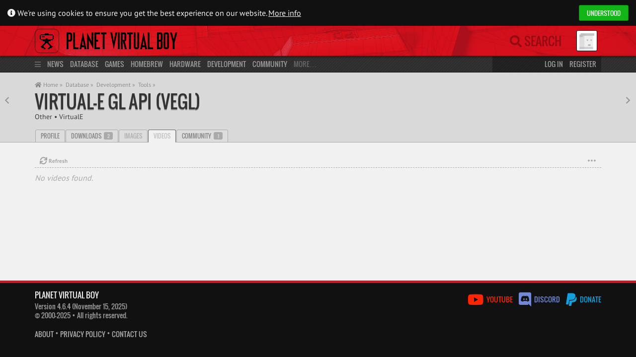

--- FILE ---
content_type: text/css
request_url: https://www.virtual-boy.com/wp-content/themes/planetvb/style.css?ver=1763216411
body_size: 20631
content:
/**
 * Theme Name: Planet Virtual Boy
 * Author: Christian Radke
 * Version: 4.0
 * Tags: buddypress, bbpress, responsive
 */
/* Slider */
.slick-slider
{
    position: relative;

    display: block;
    box-sizing: border-box;

    -webkit-user-select: none;
       -moz-user-select: none;
        -ms-user-select: none;
            user-select: none;

    -webkit-touch-callout: none;
    -khtml-user-select: none;
    -ms-touch-action: pan-y;
        touch-action: pan-y;
    -webkit-tap-highlight-color: transparent;
}

.slick-list
{
    position: relative;

    display: block;
    overflow: hidden;

    margin: 0;
    padding: 0;
}
.slick-list:focus
{
    outline: none;
}
.slick-list.dragging
{
    cursor: pointer;
    cursor: hand;
}

.slick-slider .slick-track,
.slick-slider .slick-list
{
    -webkit-transform: translate3d(0, 0, 0);
       -moz-transform: translate3d(0, 0, 0);
        -ms-transform: translate3d(0, 0, 0);
         -o-transform: translate3d(0, 0, 0);
            transform: translate3d(0, 0, 0);
}

.slick-track
{
    position: relative;
    top: 0;
    left: 0;

    display: block;
    margin-left: auto;
    margin-right: auto;
}
.slick-track:before,
.slick-track:after
{
    display: table;

    content: '';
}
.slick-track:after
{
    clear: both;
}
.slick-loading .slick-track
{
    visibility: hidden;
}

.slick-slide
{
    display: none;
    float: left;

    height: 100%;
    min-height: 1px;
}
[dir='rtl'] .slick-slide
{
    float: right;
}
.slick-slide img
{
    display: block;
}
.slick-slide.slick-loading img
{
    display: none;
}
.slick-slide.dragging img
{
    pointer-events: none;
}
.slick-initialized .slick-slide
{
    display: block;
}
.slick-loading .slick-slide
{
    visibility: hidden;
}
.slick-vertical .slick-slide
{
    display: block;

    height: auto;

    border: 1px solid transparent;
}
.slick-arrow.slick-hidden {
    display: none;
}
a,abbr,acronym,address,applet,article,aside,audio,b,big,blockquote,body,caption,canvas,center,cite,code,dd,del,details,dfn,dialog,div,dl,dt,em,embed,fieldset,figcaption,figure,form,footer,header,hgroup,h1,h2,h3,h4,h5,h6,html,i,iframe,img,ins,kbd,label,legend,li,mark,menu,nav,object,ol,output,p,pre,q,ruby,s,samp,section,small,span,strike,strong,sub,summary,sup,tt,table,tbody,textarea,tfoot,thead,time,tr,th,td,u,ul,var,video{font-family:inherit;font-size:100%;font-weight:inherit;font-style:inherit;vertical-align:baseline;white-space:normal;text-align:left;margin:0;padding:0;border:0;outline:0;background:transparent;}article,aside,details,figcaption,figure,footer,header,hgroup,menu,nav,section{display:block;}blockquote,q{quotes:none;}:focus{outline:0;}table{border-collapse:collapse;border-spacing:0;}

html {
    height: 100%
}

body {
    background-color: #f1f1f1;
    /*background-image: url("https://www.virtual-boy.com/wp-content/themes/planetvb/img/background.png");*/
    color: #333;
    font-family: 'PT Sans', sans-serif;
    font-size: 16px;
    height: 100%;
    line-height: 1.3em;
    -moz-box-sizing: border-box;
    overflow-x: hidden;
    overflow-y: scroll;
}
body.page-transition * {
    cursor: wait !important;
}

#main-wrapper {
    min-height: 100%;
    -moz-box-sizing: border-box;
    overflow: hidden;
    position: relative;
}

a {
    color: #333;
}

a:hover {
    color: #d31422;
}

b,
.bold {
    font-weight: bold;
}

i,
em,
.italic {
    font-style: italic;
}

blockquote {
    background: url("https://www.virtual-boy.com/wp-content/themes/planetvb/img/quote.png") no-repeat 4px 5px;
    color: #666;
    font-style: italic;
    padding: 6px 20px 6px 40px;
}

code {
    font-family:"Courier New", Courier, monospace;
}

h2, h3, h4, h5, h6 {
    font-family: Sec;
    margin-bottom: 15px;
}
h2
{
    font-size: 130%;
}
h3
{
    font-size: 110%;
}
h4, h5, h6
{
    font-size: 100%;
}

h2 a, h3 a, h4 a, h5 a, h6 a
{
    text-decoration: none;
}

strong {
    font-weight: bold;
}

img,
img a {
    border: none;
}

img.left {
    float: left;
    padding: 6px 0 0 0;
}
img.right {
    float: right;
    padding: 0 0 0 6px;
}

p {
    margin: 0 0 15px 0;
}

ul {
    list-style-type: square;
    padding: 0 25px 15px 25px;
}

ol {
    padding: 0 25px 15px 25px;
}

li > ul,
li > ol {
    padding-bottom: 0 !important;
}

sup {
    display: inline-block;
    font-size: 70%;
    font-weight: bold;
    margin: 0 2px;
    vertical-align: top;
}

sup a
{
    text-decoration: none;
}

small {
    font-size: 80%;
    line-height: 130%;
}

table.table,
table.notification-settings {
    margin-bottom: 20px;
    width: 100%;
}
table.table td,
table.notification-settings td {
    line-height: 110%;
    padding: 10px;
    vertical-align: top;
}
table.table th,
table.notification-settings th {
    border-bottom: 1px solid #666;
    font-weight: bold;
    line-height: 110%;
    padding: 10px;
}
table.table-condensed th,
table.table-condensed td {
    padding: 5px 10px;
}
table.table tr:last-child td,
table.notification-settings tr:last-child td {
    border-bottom: none;
}
table .align-right {
    text-align: right;
}

::-webkit-scrollbar
{
    width: 12px;
}

::-webkit-scrollbar-thumb
{
    background: #ccc;
}

::-webkit-scrollbar-thumb:hover
{
    background: #aaa;
}


.container.content-main {
    background: url('https://www.virtual-boy.com/wp-content/themes/planetvb/img/backgrounds/play.png') no-repeat right 20px;
}
.container.content-game {
    background: url('https://www.virtual-boy.com/wp-content/themes/planetvb/img/backgrounds/cartridge.png') no-repeat right 20px;
}
.container.content-hardware {
    background: url('https://www.virtual-boy.com/wp-content/themes/planetvb/img/backgrounds/head.png') no-repeat right 20px;
}
.container.content-homebrew,
.container.content-community {
    background: url('https://www.virtual-boy.com/wp-content/themes/planetvb/img/backgrounds/controller.png') no-repeat right 20px;
}
.container.content-company,
.container.content-person,
.container.content-media {
    background: url('https://www.virtual-boy.com/wp-content/themes/planetvb/img/backgrounds/shoulder.png') no-repeat right 20px;
}

.bbp-topic-pagination {
    display: block;
    float: right;
    overflow: auto;
}

.bbp-topic-pagination .page-numbers {
    border: 1px solid rgba(0, 0, 0, 0.2);
    border-radius: 3px 3px 3px 3px;
    color: rgba(0, 0, 0, 0.3);
    float: left;
    font-family: Sec;
    font-size: 9px;
    line-height: 13px;
    margin-right: 1px;
    text-align: center;
    text-decoration: none;
    width: 24px;
}

.bbp-topic-pagination .page-numbers:hover {
    border-color: #666;
    color: #333;
}

.bbp-forums-list {
    padding-bottom: 0;
}

.item.super-sticky,
.item.sticky {
    background-color: #C5E0C5;
    background-image: linear-gradient(to bottom, #f1f1f1 0%, #C5E0C5 100%);
}
.item.status-closed {
    opacity: .5;
}
.item.status-closed:hover {
    opacity: 1;
}
/*
#favorite-toggle,
#subscription-toggle {
    letter-spacing: -999em;
}
#favorite-toggle span,
#subscription-toggle span {
    letter-spacing: normal;
    opacity: .5;
}
#favorite-toggle > span.is-favorite,
#favorite-toggle:hover > span,
#subscription-toggle > span.is-subscribed,
#subscription-toggle:hover > span {
    opacity: 1;
}
*/

.bbp-the-content,
#bbp_forum_id,
#bbp_stick_topic_select,
#bbp_topic_status_select {
    width: 100%;
}

.bbp-topic-revision-log,
.bbp-reply-revision-log {
    border-left: 3px solid #aaa;
    color: #333;
    display: inline-block;
    font-size: 70%;
    line-height: 1.1em;
    list-style: none;
    margin-bottom: 15px;
    max-height: 150px;
    opacity: 0.4;
    overflow: auto;
    padding: 1px 10px;
    width: 100%;
}
.bbp-topic-revision-log:hover,
.bbp-reply-revision-log:hover {
    opacity: 1;
}
.bbp-topic-revision-log .bbp-author-avatar,
.bbp-reply-revision-log .bbp-author-avatar {
    display: none;
}
.bbp-topic-revision-log .avatar,
.bbp-reply-revision-log .avatar {
    vertical-align: text-bottom;
}

/*
.bbp-row-actions .favorite-toggle,
.bbp-row-actions .subscription-toggle {
    background-color: rgba(0, 0, 0, 0.2);
    border-radius: 3px;
    color: #FFF;
    display: inline-block;
    font-size: 21px;
    line-height: 32px;
    text-align: center;
    width: 32px;
}

.bbp-row-actions .favorite-toggle:hover,
.bbp-row-actions .subscription-toggle:hover {
    background-color: #d31422;
    color: #f1f1f1 !important;
}
*/

.bbp-reply-to {
    margin-left: 130px;
    padding: 12px 12px 12px 0;
    text-align: right;
}

#bbp-cancel-reply-to {
    text-align: right;
}

/* Dashed lines under forum posts */
.bbp-replies .message {
    border-bottom: 1px dashed #aaa;
}
.bbp-replies .message:last-child {
    border-bottom: none;
}
.bbp-body + .pagination {
    border-top: 1px dashed #aaa;
    padding-top: 20px;
}



/***** ATTACHMENTS *****/

.bbp-attachments,
.bbp-attachments-errors {
    border-top: none !important;
    margin: 0 !important;
    padding: 0 !important;
}

.message .bbp-attachments,
.message .bbp-attachments-errors {
    /*margin-top: 35px !important;*/
}

.bbp-attachments h6,
.bbp-attachments-errors h6 {
    color: #aaa;
    display: none;
    font-size: .8em !important;
    font-weight: normal !important;
}

.bbp-attachments ol {
    padding: 0;
}
.bbp-attachments ol.with-icons {
    list-style: none;
}

.bbp-attachments li {
    color: #999;
    font-size: 80%;
    line-height: 16px;
    margin: 0 5px 5px;
}
.bbp-attachments ol.with-icons li.bbp-atthumb {
    padding: 0;
}

#bbpress-forums .bbp-attachments ol li[class^=d4p-bbp-attachment] {
    margin: 0 !important;
}

.bbp-attachments .d4p-bba-thumbnails {

}

.d4p-attachment-addfile {
    clear: both;
    color: #999;
    display: block;
    font-size: 14px;
    padding: 5px;
    text-decoration: none;
}

.d4p-attachment-addfile:before {
    content: "\f067";
    display: inline-block;
    font-family: 'Font Awesome 5 Free';
    font-weight: 900;
    padding-right: 5px;
    vertical-align: top;
}

.bbp-attachments legend {
    clear: both;
    color: #aaa;
    cursor: pointer;
    display: block;
    font-family: Sec;
    font-size: 13px;
    line-height: 26px;
    text-transform: uppercase;
}

.bbp-attachments.hide-notice .bbp-template-notice {
    display: none;
}

.bbp-attachments .bbp-template-notice p {
    margin: 0;
}

.bbp-attachments-form {
    margin-top: 5px;
}

.bbp-attachments-form label,
.bbp-attachments-form br {
    display: none;
}

.bbp-attachments-form input {
    float: left;
    margin-right: 2px;
}

.bbp-author-avatar {
    padding-right: 5px;
}

#bbpress-forums .bbp-attachments ol {
    display: flex;
    flex-wrap: wrap;
    gap: 10px;
    padding-bottom: 10px;
}

#bbpress-forums .bbp-attachments-errors ol {
    max-height: 180px;
    overflow: visible !important;
}

/*
.bbp-atticonbbp-atticon-generic {
    padding-right: 20px;
}
*/

#bbpress-forums .bbp-attachments ol.with-icons li .d4p-bbp-att-wrapper {
    padding: 0 !important;
}
#bbpress-forums .bbp-attachments ol.with-icons li .d4p-bbp-att-wrapper::before {
    content: "\f0c6";
    font-family: 'Font Awesome 5 Free';
    font-weight: 900;
    -moz-osx-font-smoothing: grayscale;
    -webkit-font-smoothing: antialiased;
    display: inline-block;
    font-style: normal;
    font-variant: normal;
    text-rendering: auto;
    line-height: 1;
    text-align: center;
    width: 1.25em;
}

#bbpress-forums .bbp-attachments .wp-caption {
    background-color: #f1f1f1;
    border-radius: 5px;
    margin: 0;
    overflow: hidden;
    padding-top: 0;
    transition: .3s;
}

#bbpress-forums .bbp-attachments .wp-caption:hover {
    box-shadow: 0 0 6px rgba(0, 0, 0, 0.5);
    transform: rotate(-3deg) scale(1.15);
    z-index: 10;
}

#bbpress-forums .bbp-attachments .wp-caption img {
    margin-bottom: 5px;
}

#bbpress-forums .bbp-attachments .wp-caption-text {
    line-height: 120%;
}

.box {
    background-color: #f1f1f1;
    border: 1px solid #000;
    border-radius: 3px;
    box-shadow: 0 0 3px rgba(0, 0, 0, .3);
    box-sizing: border-box;
    display: inline-block;
    overflow: hidden;
    position: relative;
}

.box:after {
    border-radius: 3px;
    box-shadow: 0 1px 0 rgba(255, 255, 255, .5) inset;
    content: "";
    display: block;
    height: 3px;
    left: 0;
    position: absolute;
    right: 0;
    top: 0;
    z-index: 1;
}

.box img {
    border: none;
    border-radius: 0;
    float: left;
    max-width: intrinsic;
    max-width: -moz-fit-content;
    position: relative;
    z-index: 0;
}

.box .box-title {
    background-color: rgba(0, 0, 0, .8);
    border-radius: 0 3px 3px 0;
    bottom: 10px;
    color: #f1f1f1;
    font-size: 14px;
    left: 0;
    line-height: 15px;
    max-width: 75%;
    opacity: 0;
    padding: 4px 10px;
    position: absolute;
    z-index: 2;
}
.box .box-title .meta {
    padding-top: 0;
}
.box:hover .box-title {
    opacity: 1;
    transition: opacity .5s;
}

/*
.box.placeholder:before {
    bottom: 50%;
    color: #333;
    content: "?";
    font-size: 46px;
    left: 50%;
    line-height: 100%;
    margin: -24px 0 0 -10px;
    opacity: .3;
    position: absolute;
    right: 50%;
    text-align: center;
    text-shadow: 0 1px 0 #f1f1f1, 0 -1px 0 #f1f1f1, 1px 0 0 #f1f1f1, -1px 0 0 #f1f1f1;
    top: 50%;
    z-index: 1;
}
*/

.status-canceled .box.placeholder:before {
    color: #d00;
    content: "×";
    font-size: 100px;
    font-weight: bold;
    margin: -56px 0 0 -30px;
}

.empty-box {
    background: #f1f1f1;
    border-radius: 2%;
    display: block;
    height: 150px;
    width: 150px;
}
/*.empty-box::before {
    background: none !important;
    color: #ccc;
    content: "";
    font-family: 'Font Awesome 5 Free';
    font-size: 46px;
    left: 0;
    position: absolute;
    right: 0;
    text-align: center;
    top: 40%;
}*/



.box.mini:before {
    font-size: 18px;
    margin: -10px 0 0 -5px;
    font-weight: bold;
}
.box.mini img {
    height: 34px !important;
}
.box.mini .empty-box {
    height: 34px;
    width: 34px;
}

/* grid overrides */
.col > .box,
.col-static > .box,
.col > .box img,
.col-static > .box img {
    height: auto;
    width: 100%;
}

/* path overrides */
.path .box img {
    max-height: 144px;
    width: auto;
}

#live-search-results .empty-box {
    height: 50px;
    width: 50px;
}


/* format specific */

.box.format-3ds img {
    background-color: #f1f1f1;
    padding: .2em .2em .2em 0;
}

.box.format-64dd img {
    background-color: #444;
    height: 98%;
    padding: 1% 1% 1% 12%;
    width: 87%;
}

.box.format-dc img {
    background-color: #2B67AB;
    height: 96%;
    padding: 2% 2% 2% 9%;
    width: 89%;
}

.box.format-psx img {
    background-color: #333;
    height: 96%;
    padding: 2% 2% 2% 9%;
    width: 89%;
}

.avatar {
	border: 1px solid #000;
	border-radius: 3px;
    max-height: none !important;
}
.avatar-14 {
    vertical-align: bottom;
}


#item-buttons {
    margin-top: 20px;
}

#subnav {
    overflow: auto;
}
#subnav .last {
    float: right;
    margin-left: 15px;
}

.thread-options {
    white-space: nowrap;
}

.unread-count {
    background-color: #d31422;
    border-radius: 3px;
    color: #f1f1f1;
    display: inline-block;
    padding: 1px 8px;
}

#buddypress div.messages-options-nav {
    font-size: 80%;
    text-align: right;
}

.field-visibility-settings-toggle,
.field-visibility-settings-notoggle,
.field-visibility-settings {
    color: #aaa;
    font-size: 80%;
    font-style: italic;
}
.current-visibility-level {
    font-weight: bold;
}
.field-visibility-settings-toggle a,
.field-visibility-settings-notoggle a,
.field-visibility-settings a {
    color: #aaa;
}
.field-visibility-settings-toggle a:hover,
.field-visibility-settings-notoggle a:hover,
.field-visibility-settings a:hover {
    color: #d31422 !important;
}
.field-visibility-settings ul {
    list-style: none;
    padding: 0;
}


table.notification-settings tr > th:first-child,
table.notification-settings tr > td:first-child {
    display: none;
}
table.notification-settings .title {
    width: 84%;
}


div.bbp-template-notice ul {
    padding: 0 0 10px;
}

.bp-template-notice p,
#buddypress div#message p,
.notice p,
div.bbp-template-notice li,
div.indicator-hint {
    background-color: #efc;
    border: 1px solid #591;
    border-radius: 3px;
    color: #250;
    display: block;
    font-size: 90%;
    margin-bottom: 5px;
    padding: 10px 15px;
}
.bp-template-notice.error p,
#buddypress div#message.error p,
div.bbp-template-notice.error li,
div.bbp-template-notice.warning li,
.notice.error p,
.notice.warning p {
    background-color: #fdc;
    border-color: #a00;
    clear: left;
    color: #800;
}
.notice.info p,
div.bbp-template-notice.info li {
    background-color: #f0f8ff;
    border-color: #cee1ef;
}
.notice.important p,
div.bbp-template-notice.important li {
    background-color: #fffbcc;
    border-color: #e6db55;
}

#activity-stream .load-more {
    bottom: 0;
    left: 0;
    list-style-type: none;
    position: absolute;
    right: 10px;
}
#activity-stream .load-more > a {
    color: #999;
    display: block;
    text-decoration: none;
}
#activity-stream .load-more > a {
    opacity: .7;
}
#activity-stream .load-more:hover > a {
    color: #666;
}

#buddypress .user-profile {
    display: flex;
}
#buddypress .user-profile > div {
    margin-right: 30px;
}

#buddypress #settings-form .bp-screen-reader-text {
    display: none;
}

#buddypress #bp-webcam-avatar #avatar-crop-pane {
    border: none;
}








/*--------------------------------------------------------------
3.0 - BuddyPress
--------------------------------------------------------------*/
/*--------------------------------------------------------------
3.1 - Activity
--------------------------------------------------------------*/

#buddypress form#whats-new-form #whats-new-avatar {
float: left;
}
#buddypress form#whats-new-form #whats-new-content {
margin-left: 55px;
padding: 0 0 20px 20px;
}
#buddypress form#whats-new-form p.activity-greeting {
line-height: 0.5em;
margin-bottom: 15px;
margin-left: 75px;
}
#buddypress form#whats-new-form textarea {
background: #f1f1f1;
color: #555;
font-family: inherit;
font-size: 90%;
height: 20px;
padding: 6px;
width: 98%;
}
body.no-js #buddypress form#whats-new-form textarea {
height: 50px;
}
#buddypress form#whats-new-form #whats-new-options select {
max-width: 200px;
margin-top: 12px;
}
#buddypress form#whats-new-form #whats-new-submit {
float: right;
margin-top: 12px;
}
#buddypress #whats-new-options {
overflow: auto;
height: 0;
}
body.no-js #buddypress #whats-new-options {
height: auto;
}
#buddypress #whats-new:focus {
border-color: rgba(31, 179, 221, 0.9) !important;
outline-color: rgba(31, 179, 221, 0.9);
}


/*--------------------------------------------------------------
3.4 - Errors / Success Messages
--------------------------------------------------------------*/

#buddypress .standard-form#signup_form div div.error {
background: #faa;
color: #a00;
margin: 0 0 10px 0;
padding: 6px;
width: 90%;
}

@keyframes slideInFromRight {
    0% {
        right: -320px;
    }
    100% {
        right: 0px;
    }
}

#sitewide-notice #message {
    animation: .5s ease-out slideInFromRight;
    background: #111;
    border-radius: 3px 0 0 3px;
    bottom: auto;
    box-shadow: 0 3px 3px rgba(0, 0, 0, .3);
    color: #f1f1f1;
    left: auto;
    padding: 10px;
    position: absolute;
    right: 0;
    top: 71px;
    width: 300px;
    z-index: 9999999;
}

#sitewide-notice #message p {
    background-color: transparent;
    border: none;
    color: #f1f1f1;
    margin-bottom: 0;
    padding: 6px 0 0;
}

#sitewide-notice #close-notice {
    border-radius: 3px;
    cursor: pointer;
    height: 26px;
    position: absolute;
    right: 10px;
    top: 10px;
    width: 26px;
}

#sitewide-notice #close-notice .bp-screen-reader-text {
    display: none;
}
#colorbox, #cboxOverlay, #cboxWrapper{position:absolute; top:0; left:0; z-index:9999; overflow:hidden;}
#cboxOverlay{position:fixed; width:100%; height:100%;cursor: -moz-zoom-out !important; cursor: -webkit-zoom-out !important;}
#cboxMiddleLeft, #cboxBottomLeft{clear:left;}
#cboxContent{position:relative;}
#cboxLoadedContent{overflow:auto;}
#cboxTitle{margin:0;}
#cboxLoadingOverlay, #cboxLoadingGraphic{position:absolute; top:0; left:0; width:100%; height:100%;}
#cboxPrevious, #cboxNext, #cboxClose, #cboxSlideshow{cursor:pointer;}
.cboxPhoto{float:left; margin:auto; border:0; display:block;}
.cboxIframe{width:100%; height:100%; display:block; border:0;}
#colorbox, #cboxContent, #cboxLoadedContent
{
    -moz-box-sizing: content-box;
    -webkit-box-sizing: content-box;
    box-sizing: content-box;
}

#cboxOverlay
{
    background: #f1f1f1;
    bottom: 0;
    left: 0;
    right: 0;
    top: 0;
    z-index: 10000;
}
#colorbox
{
    background: #f1f1f1;
    border: 1px solid #333;
    border-radius: 5px;
    box-shadow: 0 0 10px rgba(0, 0, 0, 0.5);
    z-index: 10001;
}
#cboxContent
{
    margin-bottom: 24px;
    overflow: visible;
}
.cboxIframe
{
    background:transparent;
}
#cboxError{padding:50px; border:1px solid #ccc;}
#cboxLoadedContent
{
    margin: 10px;
}
#cboxLoadingGraphic
{
    background:url('https://www.virtual-boy.com/wp-content/themes/planetvb/img/loading/loading.gif') no-repeat center;
}
#cboxLoadingOverlay{}
#cboxTitle
{
    bottom: -14px;
    font-size: 11px;
    font-weight: bold;
    height: 16px;
    left: 10px;
    overflow: hidden;
    position: absolute;
    color: #666;
}
#cboxCurrent
{
    background: #f1f1f1;
    bottom: -18px;
    color: #666;
    font-family: Sec;
    font-size: 13px;
    font-weight: normal;
    padding: 0 10px;
    position: absolute;
    right: 0;
}

#cboxSlideshow,
#cboxPrevious,
#cboxNext {
    background-color: rgba(255, 255, 255, .65);
    bottom: 10px;
    border: none;
    color: rgba(0,0,0,0.8);
    font-family: 'Font Awesome 5 Free';
    font-size: 40px;
    left: 0;
    margin: 0;
    max-width: 20%;
    opacity: 0;
    padding: 0;
    position: absolute;
    text-align: center;
    top: 0;
    width: 150px;
}

#cboxClose
{
    display: none !important;
}
#cboxSlideshow:hover,
#cboxPrevious:hover,
#cboxNext:hover
{
    opacity: 1;
}

#cboxPrevious:before
{
    content: "\f04a";
    font-weight: bold;
}

#cboxNext:before
{
    content: "\f04e";
    font-weight: bold;
}
#cboxNext
{
    left: auto;
    right: 0;
}
#cboxSlideshow
{
    left: 33.333%;
}
#cboxSlideshow:before,
.cboxSlideshow_off #cboxSlideshow:hover:before,
.cboxSlideshow_on #cboxSlideshow:before
{
    content: "\f04b";
    font-weight: bold;
}
.cboxSlideshow_off #cboxSlideshow:before,
.cboxSlideshow_on #cboxSlideshow:hover:before
{
    content: "\f04c";
    font-weight: bold;
}

[rel*=lightbox],
[rel*=frame] {
    cursor: -moz-zoom-in !important;
    cursor: -webkit-zoom-in !important;
}

.cookiebanner {
    display: none;
}

.cookiebanner > div {
    align-items: center;
    background-color: #111;
    color: #f1f1f1;
    display: flex;
    font-size: 16px;
    justify-content: space-between;
    line-height: 22px;
    overflow: auto;
    padding: 10px 15px;
}

.cookiebanner > div > span > .more-info {
    color: #f1f1f1;
}

.flowplayer {
    background-color: rgba(0,0,0,0.15);
    border: 1px solid #333;
    border-radius: 3px;
    box-shadow: 0 0 5px rgba(0, 0, 0, 0.4);
}

.flowplayer a[href="https://flowplayer.org/hello"] {
    visibility: hidden !important;
}
@font-face {
    font-family: 'Sec';
    font-style: normal;
    font-weight: normal;
    src: local('Oswald'),
        local('Oswald-Regular'),
        url('https://www.virtual-boy.com/wp-content/themes/planetvb/font/oswald/Oswald-Regular.woff') format('woff');
}

@font-face {
    font-family: 'PT Sans';
    font-style: normal;
    font-weight: normal;
    src: local('PT Sans'),
        local('PTSans-Regular'),
        url('https://www.virtual-boy.com/wp-content/themes/planetvb/font/ptsans/PTSans-Regular.woff') format('woff');
}

@font-face {
    font-family: 'PT Sans';
    font-style: normal;
    font-weight: bold;
    src: local('PT Sans Bold'),
        local('PTSans-Bold'),
        url('https://www.virtual-boy.com/wp-content/themes/planetvb/font/ptsans/PTSans-Bold.woff') format('woff');
}

@font-face {
    font-family: 'VB';
    src: url('https://www.virtual-boy.com/wp-content/themes/planetvb/font/virtual-logo/virtual_logo.eot') format('embedded-opentype'),
    url('https://www.virtual-boy.com/wp-content/themes/planetvb/font/virtual-logo/virtual_logo.woff') format('woff'),
    url('https://www.virtual-boy.com/wp-content/themes/planetvb/font/virtual-logo/virtual_logo.ttf') format('truetype'),
    url('https://www.virtual-boy.com/wp-content/themes/planetvb/font/virtual-logo/virtual_logo.svg') format('svg');
    font-weight: normal;
    font-style: normal;
}
#content {
    margin-bottom: 250px;
}

footer {
    background-color: #111;
    border-top: 5px solid #d31422;
    bottom: 0;
    color: #999;
    font-family: Sec;
    font-size: 90%;
    height: 150px;
    left: 0;
    line-height: 130%;
    overflow: hidden;
    position: absolute;
    right: 0;
    text-shadow: 0 1px 0 #111;
}

footer a {
    color: #aaa;
    text-decoration: none;
    vertical-align: middle;
    text-transform: uppercase;
}
footer a.discord {
    color: #7289da;
}
footer a.youtube {
    color: #fc2405;
}
footer a.paypal {
    color: #13a0df;
}
footer a:hover {
    color: #d31422;
}

footer i {
    padding-right: 3px;
    vertical-align: middle;
}

footer h3 {
    color: #eee;
    text-transform: uppercase;
    margin: 15px 0 5px;
}
footer h3 a {
    color: #eee;
}

footer .col:last-child {
    padding-top:20px;
    text-align:right;
}
label {
    cursor: pointer;
}

.generic-button {
    display: inline-block;
    float: left;
    margin: 3px 4px 0 0;
}

.generic-button > a,
.pvb-button {
    background: #ddd;
    border-radius: 3px;
    border: 1px solid rgba(0,0,0,0.3);
    box-sizing: border-box;
    -moz-box-sizing: border-box;
    -webit-box-sizing: border-box;
    cursor: default;
    display: inline-block;
    font-family: Sec;
    font-size: 13px;
    font-style: normal;
    height: 32px;
    line-height: 30px;
    outline: none;
    padding: 0 15px;
    position: relative;
    text-align: center;
    text-decoration: none !important;
    text-shadow: none;
    text-transform: uppercase;
    vertical-align: middle;
}

button.pvb-button,
input.pvb-button {
    line-height: 28px;
}

.pvb-button.alignright,
.pvb-button-wrapper.alignright {
    margin-left: 5px;
}

.generic-button:not(.inactive) > a:hover,
.pvb-button:not(.inactive):hover {
    box-shadow:
    0 1px 0 rgba(255, 255, 255, .5) inset,
    0 -1px 0 rgba(0, 0, 0, .05) inset,
    0 0 3px rgba(0, 0, 0, .15);
    cursor: pointer;
    text-shadow: 0 -1px 0 rgba(0, 0, 0, .3);
}
.generic-button:not(.inactive) > a:hover:after,
.pvb-button:not(.inactive):hover:after {
    background-color: #333;
    background-image: linear-gradient(to bottom, #f1f1f1 0%, #333 100%);
    bottom: 0;
    content: "";
    left: 0;
    opacity: 0.1;
    position: absolute;
    right: 0;
    top: 0;
}
.generic-button:not(.inactive) > a:focus,
.pvb-button:not(.inactive):focus {
    box-shadow: 0 0 5px rgba(0, 0, 0, .4) inset;
}

.pvb-button[disabled] {
    opacity: 0.5;
}

.pvb-button.loading {
    color: transparent !important;
    text-shadow: none !important;
}
.pvb-button.pvb-button-has-sub-menu.loading {
    background-position: 25%;
}
.pvb-button.loading:focus {
    text-shadow: none !important;
}

.generic-button > a.inactive,
.pvb-button.inactive,
input[disabled] {
    opacity: 0.4;
    pointer-events: none;
}

.generic-button > a,
.pvb-button.grey {
    color: rgba(0,0,0,.6);
}
.generic-button:not(.inactive) > a:hover,
.pvb-button.grey:not(.inactive):hover {
    text-shadow: 0 1px 0 rgba(255,255,255,0.5);
}

.pvb-button.hcolor_1 {
    background-color: #d31422;
    color: #f1f1f1 !important;
}
.pvb-button.hcolor_2 {
    background-color: #11b516;
    color: #f1f1f1 !important;
}
.pvb-button.hcolor_3 {
    background-color: #2873bf;
    color: #f1f1f1 !important;
}
.pvb-button.hcolor_4 {
    background-color: #ddc01c;
    color: #f1f1f1 !important;
}

.pvb-button-wrapper {
    display: inline-block;
    position: relative;
}
.pvb-button-wrapper > .pvb-button {
    padding-right: 35px;
}
.pvb-button-sub-menu {
    border: 1px solid transparent;
    border-left: 1px solid rgba(0, 0, 0, 0.2);
    border-radius: 0 3px 3px 0;
    bottom: 0;
    color: rgba(0, 0, 0, 0.5);
    cursor: pointer;
    line-height: 32px;
    position: absolute;
    right: 0;
    text-align: center;
    top: 0;
    transition-delay: .1s;
    width: 24px;
    z-index: 100;
}
.pvb-button-sub-menu:hover {
    background-color: rgba(0, 0, 0, 0.2);
    color: #f1f1f1;
    text-shadow: 0 1px 0 rgba(0, 0, 0, 0.3);
    transition-delay: .3s;
}
.pvb-button-sub-menu > ul {
    right: 999em;
    list-style-type: none !important;
    opacity: 0;
    overflow: hidden;
    padding: 5px 0 0;
    position: absolute;
    transition-delay: .1s;
}
.pvb-button-sub-menu:hover > ul {
    right: 0;
    opacity: 1;
    transition-delay: .3s;
}
.pvb-button-sub-menu > ul > li {
    background-color: #f1f1f1;
    border-left: 1px solid #666;
    border-right: 1px solid #666;
    overflow: hidden;
}
.pvb-button-sub-menu > ul > li:first-child {
    border-radius: 3px 3px 0 0;
    border-top: 1px solid #666;
}
.pvb-button-sub-menu > ul > li:last-child {
    border-bottom: 1px solid #666;
    border-radius: 0 0 3px 3px;
}
.pvb-button-sub-menu > ul > li > a,
.pvb-button-sub-menu > ul > li > div {
    border-bottom: 1px solid #ccc;
    color: #666;
    display: block;
    font-size: 90%;
    line-height: 130%;
    padding: 5px 10px;
    text-decoration: none;
    text-shadow: none;
    white-space: nowrap;
}
.pvb-button-sub-menu > ul > li > a.loading {
    color: transparent;
}
.pvb-button-sub-menu > ul > li:last-child > a {
    border-bottom: none;
}
.pvb-button-sub-menu > ul > li > div:hover,
.pvb-button-sub-menu > ul > li > a:hover {
    background-color: rgba(0,0,0,.05);
}
.pvb-button-sub-menu > ul:before {
    border-bottom: 6px solid #666;
    border-left: 6px solid rgba(0, 0, 0, 0);
    border-right: 6px solid rgba(0, 0, 0, 0);
    content: "";
    height: 0;
    right: 6px;
    position: absolute;
    top: 0;
    width: 0;
}
.pvb-button-sub-menu > ul:after {
    border-bottom: 6px solid #f1f1f1;
    border-left: 6px solid rgba(0, 0, 0, 0);
    border-right: 6px solid rgba(0, 0, 0, 0);
    content: "";
    height: 0;
    right: 6px;
    position: absolute;
    top: 1px;
    width: 0;
}

select {
    cursor: pointer;
}

option {
    padding: 2px 5px;
}

optgroup {
    border-bottom: 1px dashed rgba(0, 0, 0, 0.3);
    padding: 2px 0;
}

optgroup:last-child {
    border-bottom: none;
}

::-moz-placeholder {
    color: rgba(0, 0, 0, 0.5) !important;
}
::-webkit-input-placeholder {
    color: rgba(0, 0, 0, 0.5) !important;
}

textarea,
input[type="email"],
input[type="number"],
input[type="password"],
input[type="search"],
input[type="text"],
input[type="file"],
input[type="url"],
select {
    background-color: #f1f1f1;
    border: 1px solid #999;
    border-radius: 3px;
    box-shadow: 1px 1px 1px rgba(0, 0, 0, 0.2) inset;
    box-sizing: border-box;
    -moz-box-sizing: border-box;
    -webit-box-sizing: border-box;
    color: #555;
    font-size: 16px;
    height: 32px;
    padding: 0 8px;
}
input[type="file"] {
    font-size: 12px;
    height: auto;
    margin-bottom: 1px;
    padding: 8px;
}
select {
    padding: 5px;
}

textarea:hover, textarea:focus,
input[type="email"]:hover, input[type="email"]:focus,
input[type="number"]:hover, input[type="number"]:focus,
input[type="password"]:hover, input[type="password"]:focus,
input[type="search"]:hover, input[type="search"]:focus,
input[type="text"]:hover, input[type="text"]:focus,
input[type="file"]:hover, input[type="file"]:focus,
input[type="url"]:hover, input[type="url"]:focus,
select:hover, select:focus {
    border: 1px solid #666;
    color: #222;
}

textarea {
    height: auto;
    padding: 8px;
    white-space: pre-wrap;
}

select.small {
    font-size: 12px;
    padding: 8px 5px;
}


.wp-editor-container {
    border: 1px solid #999 !important;
    border-radius: 3px !important;
    box-shadow: 1px 1px 1px rgba(0, 0, 0, 0.2) inset;
}


#colorbox.colorbox-has-buttons #cboxContent {
    margin-bottom: 60px;
}
.colorbox-buttons {
    bottom: -45px;
    position: absolute;
    right: 15px;
}
.colorbox-buttons > * {
    float: left;
    margin-left: 3px;
}

.activity-form textarea {
    height: 150px;
}


input.large,
select.large {
    font-family: Sec;
    font-size: 22px;
    height: 44px;
}
.pvb-button.large {
    font-size: 15px;
    height: 44px;
    line-height: 44px;
    padding: 0 20px;
}


textarea {
    resize: vertical;
}
.thumb {
    border: 1px solid #333;
    border-radius: 3px;
    box-shadow: 0 0 5px rgba(0, 0, 0, 0.4);
    overflow: auto;
}

a.thumb:hover {
    border-color: #d31422;
}

.loading {
    background-image: url("https://www.virtual-boy.com/wp-content/themes/planetvb/img/loading/loading.gif");
    background-repeat: no-repeat;
    background-position: center;
}

.inline-flag {
    height: 12px !important;
    border: 1px solid rgba(0, 0, 0, .5);
    border-radius: 3px;
}

.flag {
    border: 1px solid rgba(0, 0, 0, .5);
    border-radius: 5px;
    height: 26px;
    margin-top: 5px;
}

.taxonomy-color {
    border: 1px solid #111;
    border-radius: 3px;
    box-shadow: 0 0 3px rgba(0, 0, 0, .3), 0 1px 0 rgba(255, 255, 255, .5) inset;
    height: 36px;
    width: 36px;
}

.taxonomy-image {
    border: 1px solid #111;
    border-radius: 3px;
    box-shadow: 0 0 3px rgba(0, 0, 0, .3);
    height: 36px;
}

.relative {
    position: relative;
}

.secondary,
.secondary a {
    color: #999;
}
.secondary a:hover {
    color: #d31422;
    text-decoration: underline;
}

.subnav-container {
    overflow: auto;
}

.subnav-wrapper {
    float: left;
    margin-right: 10px;
}

.subnav-wrapper .block-label {
    padding: 0;
}

#subnav > ul,
.subnav {
    color: #999;
    font: 14px Sec;
    margin-bottom: 20px;
    overflow: auto;
    padding: 0;
}

#subnav > ul {
    padding-bottom: 5px;
}

#subnav > ul > li,
.subnav > li {
    float: left;
    list-style-type: none;
    margin: 0 3px 3px 0;
}

#subnav > ul > li > a,
.subnav > li > a,
.subnav > li > span {
    background-color: #ccc;
    border-radius: 3px;
    color: #666;
    cursor: pointer;
    display: block;
    font-size: 12px;
    font-weight: normal;
    line-height: 30px;
    padding: 0 10px;
    text-decoration: none;
}

#subnav > ul > li > a:hover,
.subnav > li > a:hover,
.subnav > li > span:hover {
    background-color: #aaa;
    color: #f1f1f1;
}

#subnav > ul > li.selected > a,
.subnav > li.selected > a,
.subnav > li.selected > span,
#subnav > ul > li.current > a,
.subnav > li.current > a,
.subnav > li.current > span {
    background-color: #666;
    color: #f1f1f1;
    font-weight: normal;
}

#subnav > ul > li > a > span,
.subnav > li > a > span,
.subnav > li > span > span {
    background-color: #f1f1f1;
    border-radius: 3px;
    color: #ccc;
    display: inline-block;
    font-size: 10px;
    line-height: 14px;
    margin: 2px 0 0 5px;
    min-width: 10px;
    padding: 0 4px;
    text-align: center;
    vertical-align: text-top;
}

#subnav > ul > li:hover > a > span,
.subnav > li:hover > a > span,
.subnav > li:hover > span > span {
    color: #aaa;
}

#subnav > ul > li.selected > a > span,
.subnav > li.selected > a > span,
.subnav > li.selected > span > span,
#subnav > ul > li.current > a > span,
.subnav > li.current > a > span,
.subnav > li.current > span > span {
    color: #666;
}

.footnote {
    color: #999;
    font-size: 80%;
    font-style: italic;
    line-height: 1.3em;
}

.footnote a {
    color: #999;
}

.footnote a:hover {
    color: #d31422;
}

#content > .container {
    padding-bottom: 20px;
    padding-top: 20px;
}

.content-loading {
    background: url("https://www.virtual-boy.com/wp-content/themes/planetvb/img/loading/loading.gif") no-repeat center transparent;
    color: #999;
    font-size: 18px;
    font-style: italic;
    min-height: 70px;
    padding: 20px 0;
    text-align: center;
}

article {
    font-size: 20px;
    line-height: 1.3em;
    margin-bottom: 30px;
}

img {
    height: auto;
    max-width: 100%;
}

.empty {
    color: #aaa;
    font-style: italic;
}

.help {
    cursor: help;
}

.clear {
    clear: both;
    display: block;
}

.hidden {
    display: none;
}

.category-list li {
    color: #999;
    list-style-type: none;
    padding: 3px 0;
}

.category-list li img {
    float: left;
    margin: 3px 3px 0 0;
}

.category-list .children {
    padding-left: 20px;
}

.download-link {
    display: block;
    padding-left: 50px;
    position: relative;
    text-decoration: none;
}

.download-link:before {
    font-size: 40px !important;
    left: 0;
    line-height: 100%;
    position: absolute;
}

.selection-wrapper-static,
.selection-wrapper {
    margin-bottom: 20px;
    overflow: auto;
}
.selection {
    background: linear-gradient(#f1f1f1, rgba(0,0,0,.05));
    border: 1px solid #aaa;
    border-radius: 3px;
    box-sizing: border-box;
    color: #666;
    display: block;
    font-family: Sec;
    font-size: 13px;
    margin-top: .5%;
    padding: 10px;
    text-align: center;
    width: 99.5%;
}

.selection.selection-big {
    font-size: 16px;
    text-transform: uppercase;
}

.selection img {
    display: block;
    margin: auto;
}
.selection:hover {
    background: rgba(0,0,0,.05);
    color: #666;
}
a.selection {
    text-decoration: none;
}
.selection.width-100 {
    float: left;
    width: 100%;
}
.selection.width-50 {
    float: left;
    margin-right: .5%;
    width: 49.5%;
}
.selection.width-33 {
    float: left;
    margin-right: .5%;
    width: 32.83333%;
}
.selection.width-25 {
    float: left;
    margin-right: .5%;
    width: 24.5%;
}
.selection.width-20 {
    float: left;
    margin-right: .5%;
    width: 19.5%;
}

.trans-logo {
    background-color: #ccc;
    border-radius: 3px;
    box-sizing: border-box;
    display: table;
}
.trans-logo > * {
    display: table-cell;
    height: 75px;
    padding: 10px;
    text-align: center;
    vertical-align: middle;
    width: 75px;
}
.trans-logo img {
    float: left;
    height: auto;
    max-height: 75px;
    max-width: 75px;
    width: auto;
}

.full-width {
    width: 100%;
}
img.full-width {
    height: auto;
}

.page-transition-loader {
    color: rgba(0,0,0,0.5);
    font-family: Sec;
    font-size: 32px;
    height: 11px;
    left: 50%;
    letter-spacing: 5px;
    margin: -50px 0 0 -68px;
    padding-bottom: 70px;
    position: fixed;
    text-transform: uppercase;
    top: 50%;
    width: 136px;
    z-index: 9999;
}

.cheat-button-image {
    vertical-align: middle;
    padding: 0 1px;
}



/***** PAGINATION *****/

.pagination {
    color: #aaa;
    font-size: 12px;
    line-height: 20px;
    margin-bottom: 10px;
    overflow: auto;
}

.pagination-count,
.pagination-links {
    display: block;
    float: right;
    padding-left: 10px;
}

.pagination-links a,
.pagination-links span {
    border: 1px solid #ccc;
    border-radius: 3px;
    color: #aaa;
    float: left;
    font-family: Sec;
    font-size: 11px;
    line-height: 18px;
    margin-left: 2px;
    text-align: center;
    text-decoration: none;
    width: 26px;
}

.pagination-links .current {
    background-color: #ccc;
    border-color: #666;
    color: #333;
}

.pagination-links a:hover {
    background-color: #eee;
    border-color: #999;
    color: #666;
}

.item-featured-image {
    max-height: 150px;
    overflow: hidden;
}

.item-featured-image img {
    float: left;
    width: 100%;
}

[data-show-more-content] {
    display: none;
}

.show-more-trigger {
    color: #999;
    cursor: pointer;
    font-size: 90%;
    font-style: italic;
    text-decoration: underline;
}

.show-more-trigger:hover {
    color: #d31422;
}

.data {
    font-family: "Courier New", Courier, monospace;
    font-size: 90%;
    white-space: pre-wrap;
}

.borderless {
    border: none !important;
    box-shadow: none !important;
}


.totop-wrapper {
    display: none;
    left: 0;
    position: fixed;
    right: 0;
    top: -32px;
    z-index: 200;
}

.totop-button {
    background-color: #111;
    border-radius: 0 0 5px 5px;
    bottom: -32px;
    color: #f1f1f1;
    cursor: pointer;
    float: right;
    font-size: 13px;
    line-height: 32px;
    position: relative;
    text-align: center;
    width: 64px;
}

.totop-button:hover {
    background-color: #d31422;
}

.mobile {
    display: none !important;
}

#signup_form .error {
    color: red;
    font-size: 80%;
}
#signup_form .error:before {
    content: "\f06a";
    display: inline-block;
    font-family: 'Font Awesome 5 Free';
    font-style: normal;
    font-weight: bold;
    padding-right: 3px;
    text-decoration: none;
    vertical-align: baseline;
}

.audio-player {
    margin-bottom: 10px;
    width: 100%;
}

.audio-player.inactive {
    opacity: .3;
}

#content h2,
#content h3,
#content h4,
#content h5,
#content h6 {
    margin-top: 35px;
    text-transform: uppercase;
}

#content h2:first-child,
#content h3:first-child,
#content h4:first-child,
#content h5:first-child,
#content h6:first-child {
    margin-top: 15px;
}

a.tag-cloud-link {
    line-height: 100%;
    vertical-align: middle;
}
/*** 24 COLUMN RESPONSIVE GRID ***/

.container {
    margin: 0 auto;
    padding: 0 15px;
    position: static;
    max-width: 1140px;
}

.container:after {
    clear: both;
    content: "";
    display: block;
}

.row,
.row-no-padding {
    display: block;
}
.row {
    display: flex;
    padding-bottom: 15px;
}

.col,
.col-static {
    display: block;
    float: left;
    margin-left: 2%;
}

.row-no-padding:after,
.row:after,
.clr:after,
.group:after {
    clear: both;
    content: "";
    display: block;
    height: 0;
    visibility: hidden;
}

/* TODO: rework grid to use flexbox or CSS grid instead of having to rely on the below hack */
.col.order_1,
.col:first-child:not([class*='order_']),
.col-static:first-child:not([class*='order_']) {
    margin-left: 0;
}

.span_1     { width: 2.25%; }
.span_2     { width: 6.5%; }
.span_3     { width: 10.75%; }
.span_4     { width: 15.0%; }
.span_5     { width: 19.25%; }
.span_6     { width: 23.5%; }
.span_7     { width: 27.75%; }
.span_8     { width: 32.0%; }
.span_9     { width: 36.25%; }
.span_10    { width: 40.5%; }
.span_11    { width: 44.75%; }
.span_12    { width: 49.0%; }
.span_13    { width: 53.25%; }
.span_14    { width: 57.5%; }
.span_15    { width: 61.75%; }
.span_16    { width: 66.0%; }
.span_17    { width: 70.25%; }
.span_18    { width: 74.5%; }
.span_19    { width: 78.75%; }
.span_20    { width: 83.0%; }
.span_21    { width: 87.25%; }
.span_22    { width: 91.5%; }
.span_23    { width: 95.75%; }
.span_24    { width: 100%; }

.order_1    { order: 1; }
.order_2    { order: 2; }
.order_3    { order: 3; }
.order_4    { order: 4; }
.order_5    { order: 5; }
.order_6    { order: 6; }
.order_7    { order: 7; }
.order_8    { order: 8; }
.header {
    background: #BF0F0E url('img/head-bg.jpg') no-repeat center;
    background-size: cover;
    border-bottom: 1px solid rgba(0, 0, 0, .3);
    box-shadow: 0 3px 3px rgba(0, 0, 0, .3);
    cursor: pointer;
    height: 60px;
    position: relative;
    transition-duration: .3s;
    z-index: 1000;
}

.header > .container {
    position: relative;
}

#logo {
    border: 1px solid rgba(0, 0, 0, .5);
    border-radius: 10px;
    color: #f1f1f1;
    float: left;
    height: 39px;
    line-height: 40px;
    margin: 6px 0 0;
    overflow: hidden;
    padding: 8px 0 0 9px;
    width: 38px;
}

.header .mobile-search {
    border-radius: 3px;
    color: rgba(0, 0, 0, .3);
    display: block;
    font-size: 32px;
    line-height: 38px;
    margin: 11px 0;
    position: absolute;
    right: 90px;
    text-align: center;
    text-decoration: none;
    width: 38px;
}

.header .menu-indicator {
    background: #000;
    border-radius: 10px;
    color: #CE1617;
    cursor: pointer;
    display: none;
    float: left;
    font-size: 24px;
    line-height: 49px;
    margin: 5px 0;
    text-align: center;
    width: 49px;
    z-index: 100;
}

header:not(.menu-active):hover #logo {
    display: none;
}
header:not(.menu-active):hover .menu-indicator {
    display: block;
}

.sitename {
    color: #000 !important;
    font-family: VB;
    font-size: 38px;
    float: left;
    line-height: 58px;
    margin: 0 0 0 15px;
    text-decoration: none;
}

.header .usermenu .not-logged-in {
    color: #300;
    top: -5px;
    position: relative;
}
.menu-active .header .usermenu .not-logged-in {
    color: #d31422;
}

.post-thumbnail
{
    border-radius: 3px;
    border: 1px solid #aaa;
    display: block;
    float: left;
    margin-right: 10px;
    overflow: hidden;
    position: relative;
    max-width: 110px;
}

.post-thumbnail img
{
    float: left;
    height: 80px;
    width: auto;
}

.float-thumb {
    display: inline-block;
    vertical-align: top;
}

.float-thumb.page-thumb img {
    height: 150px;
    width: 105px;
}

.float-thumb.page-medium img {
    height: 300px;
    width: 210px;
}

.cbembed
{
    background: #f1f1f1;
    float: left;
    margin: 0 10px 10px 0;
    position: relative;
    transition: .3s;
}

.cbembed > a
{
    cursor: -moz-zoom-in;
    cursor: -webkit-zoom-in;
}

.cbembed:hover
{
    box-shadow: 0 0 6px rgba(0, 0, 0, 0.5);
    transform: rotate(-3deg) scale(1.15);
    z-index: 10;
}

.cbembed > a > img
{
    border: 1px solid #333;
    border-radius: 3px;
    float: left;
    max-height: 400px;
    width: auto;
}

.cbembed .full-img-link {
    background-color: rgba(0, 0, 0, .8);
    border-radius: 3px 0 0 3px;
    color: #f1f1f1;
    cursor: pointer !important;
    font-size: 14px;
    line-height: 15px;
    max-width: 75%;
    opacity: 0;
    padding: 4px 10px;
    position: absolute;
    right: 0;
    text-decoration: none;
    top: 10px;
    z-index: 2;
}

.cbembed:hover .full-img-link {
    opacity: 1;
    transition: opacity .5s;
}

figure {
    margin-bottom: 20px;
}

figure.float-left {
    float: left;
    margin-right: 20px;
}

figure.float-right {
    float: right;
    margin-left: 20px;
}

figcaption {
    font-weight: bold;
    font-size: 70%;
    line-height: 130%;
}

figcaption .credits {
    color: #999;
}
.indexmap {
    background: url('https://www.virtual-boy.com/wp-content/themes/planetvb/img/indexmap.png') no-repeat center;
    background-size: cover;
    border-radius: 3px;
    overflow: hidden;
    padding-bottom: 10%;
    position: relative;
}
.indexmap a {
    bottom: 0;
    box-sizing: padding-box;
    color: #f1f1f1;
    font-family: Sec;
    font-size: 16px;
    left: 0;
    padding: 50px 0 5px 10px;
    position: absolute;
    text-decoration: none;
    text-shadow:
        0 1px 0 rgba(0, 0, 0, .5),
        0 -1px 0 rgba(0, 0, 0, .5),
        1px 0 0 rgba(0, 0, 0, .5),
        -1px 0 0 rgba(0, 0, 0, .5),
        1px 1px 0 rgba(0, 0, 0, .5),
        1px -1px 0 rgba(0, 0, 0, .5),
        -1px 1px 0 rgba(0, 0, 0, .5),
        -1px -1px 0 rgba(0, 0, 0, .5);
    width: 20%;
}
.indexmap a:nth-child(2) { left: 20%; }
.indexmap a:nth-child(3) { left: 40%; }
.indexmap a:nth-child(4) { left: 60%; }
.indexmap a:nth-child(5) { left: 80%; }

.item-block {
    margin-bottom: 25px;
    clear: both;
    position: relative;
    width: 100%;
}

.item-block.small-margin {
    margin-bottom: 10px;
}

.item-block-head {
    border-bottom: 1px solid #aaa;
    clear: both;
    color: #666;
    display: block;
    font-family: Sec;
    font-size: 22px;
    font-weight: normal;
    line-height: 22px;
    padding: 5px 0;
    position: relative;
    text-transform: uppercase;
}

.item-block-head .fa {
    font-size: 80%;
    line-height: 80%;
    margin-top: -6px;
    vertical-align: middle;
}

.item-block-count-wrapper {
    color: #aaa;
    font-size: 15px;
    font-style: italic;
    padding: 0 10px 5px;
    text-align: right;
}

.item-block-count {
    color: #aaa;
}

a.item-block-head:hover {
    color: #d31422;
    border-color: #d31422;
}

.item-block-head:before {
    display: none;
}

.item-block-head:hover:before {
    display: inline-block;
}

.item-block-head img {
    vertical-align: middle;
}

.item-block-head-sub {
    font-size: 80%;
    line-height: 100%;
    opacity: 0.3;
    padding-left: 5px;
}

.item-block-body {
    padding-top: 10px;
}


.item-block-body .item-block-head,
.item-table .item-block-head {
    font-size: 17px;
    padding: 25px 0 0;
}

.item-block-body .item {
    border-radius: 3px;
    border-top: 1px dashed #aaa;
    color: #333;
    cursor: pointer;
    display: block;
    line-height: 110%;
    padding: 10px;
    position: relative;
}
.item-block-body .item:first-child {
    border-top: none;
}

.item-block-body .item-full {
    border-radius: 3px;
    color: #333;
    display: block;
    line-height: 110%;
    padding: 10px;
    position: relative;
}

.item-block-body > .item:first-child,
.item-block-body > .item-full:first-child,
.item-block-body > .item-table,
.item-block-body > .message {
    margin-top: -10px;
}

.item-block-body .item.highlight {
    background-color: #FFE0DF;
    border-top: 1px solid #c00;
}

.item-block-body .item.disabled {
    opacity: .3;
    filter: grayscale(100%);
}

.item-block-body > .item:hover,
.item-block-body > .item.current,
.item-block-body > .item-full:hover,
.item-block-body > .item-full.current {
    background-color: rgba(0,0,0,.05);
}

.item-block-body .item-full .hover-links {
    display: none;
}

.item-block-body .item-full:hover .hover-links {
    display: block;
}

.item-block.hcolor_1 .item-block-head {
    border-bottom: 2px solid #d31422 !important;
}
.item-block.hcolor_1 a.item-block-head:hover {
    color: #d31422;
    border-color: #d31422;
}

.item-block.hcolor_2 .item-block-head {
    border-bottom: 2px solid #11b516 !important;
}
.item-block.hcolor_2 a.item-block-head:hover {
    color: #11b516;
    border-color: #11b516;
}

.item-block.hcolor_3 .item-block-head {
    border-bottom: 2px solid #2873bf !important;
}
.item-block.hcolor_3 a.item-block-head:hover {
    color: #2873bf;
    border-color: #2873bf;
}

.item-block.hcolor_4 .item-block-head {
    border-bottom: 2px solid #ddc01c !important;
}
.item-block.hcolor_4 a.item-block-head:hover {
    color: #ddc01c;
    border-color: #ddc01c;
}

.item-block-head.dark {
    border-color: #333;
}

a.item-block-head.dark:hover {
    background: #333 !important;
    border-color: #333 !important;
}

.item-block-body:after {
    clear: both;
    content: "";
    display: block;
}

.item-block .item-image {
    min-width: 40px;
    padding-right: 0 !important;
}

.item-block .item-image > div {
    float: left;
}

.item-block .title {
    display: block;
    font-family: Sec;
    line-height: 1.3em;
    overflow: visible;
    text-decoration: none;
}
.item-block .title a {
    text-decoration: none;
}

.item-block-body .item-full.post {
    border-radius: 0;
    border-top: 1px dashed #aaa;
    padding-bottom: 20px;
    padding-top: 20px;
}

.item-block-body .item-full.post:first-child {
    border-top: none;
}

.item-block-body .item-full.post.news {
    font-size: 20px;
    line-height: 1.3em;
    padding-left: 57px;
}

.type-icon {
    background-color: #999;
    border-radius: 50px;
    font-size: 18px;
    height: 37px;
    left: 10px;
    line-height: 35px;
    position: absolute;
    text-align: center;
    width: 37px;
}

.type-icon.hcolor_1 {
    background-color: #d31422;
}
.type-icon.hcolor_2 {
    background-color: #11b516;
}
.type-icon.hcolor_3 {
    background-color: #2873bf;
}
.type-icon.hcolor_4 {
    background-color: #ddc01c;
}

.item-block-body .item-full.post.news .type-icon i {
    color: #f1f1f1;
}

.item-block-body .item-full.post .title {
    font-size: 26px;
    text-decoration: none;
    text-transform: uppercase;
}

.item-block .summary {
    display: block;
    font-size: 85%;
    font-style: italic;
    padding-top: 2px;
}

.item-block .content {
    line-height: 130%;
    padding-top: 15px;
}

.item-block .number {
    background: #bbb;
    border-radius: 3px;
    color: #f1f1f1;
    display: block;
    float: left;
    height: 26px;
    line-height: 26px;
    margin: 4px 10px 0 0;
    text-align: center;
    width: 26px;
}

.item-block .right {
    display: block;
    float: right;
    margin-left: 10px;
}

.pvb-caption {
    border-radius: 3px;
    background: rgba(0, 0, 0, 0.5);
    bottom: 3px;
    color: #f1f1f1;
    display: block;
    font-size: 12px;
    font-weight: bold;
    padding: 2px 6px;
    margin-right: 0;
    margin-top: 0;
    position: absolute;
    right: 3px;
    z-index: 1;
}

.item-thumb .pvb-video-play-icon {
    background: rgba(0, 0, 0, 0.5);
    border-radius: 5px;
    color: #f1f1f1;
    font-size: 14px;
    margin: auto;
    padding: 3px 10px;
    position: absolute;
    top: 30px;
    z-index: 1;
}

.item-thumb.highlighted .pvb-video-play-icon {
    border-radius: 10px;
    font-size: 32px;
    padding: 10px 18px;
    top: 134px;
}

.item-thumb:hover .pvb-video-play-icon {
    background: #d31422;
}

.item-block-filters {
    border-bottom: 1px dashed #aaa;
    padding: 5px 10px;
    position: relative;
}

.item-block-filters::after {
    color: #aaa;
    content: "...";
    font-size: 24px;
    font-weight: bold;
    position: absolute;
    right: 10px;
    top: 0;
    z-index: -1;
}

.item-block[data-style="table"] .item-block-filters {
    padding: 10px 0;
}

.item-block-filters .refresh {
    cursor: pointer;
    float: left;
    font-size: 11px;
    font-weight: bold;
    height: 18px;
    line-height: 24px;
    opacity: .4;
    padding: 0;
    width: 25%;
}
.item-block-filters .refresh:before {
    font-size: 16px;
}
.item-block-filters .refresh:hover {
    opacity: 1;
}
.item-block-filters input,
.item-block-filters select {
    border: 1px solid #aaa;
    box-shadow: none;
    color: #666;
    float: right;
    font-size: 10px;
    height: 20px;
    margin-left: 5px;
    padding: 2px;
    transition: .3s;
    transition-delay: .1s;
    opacity: 0;
    width: 0;
}
.item-block-filters-filters input:focus,
.item-block-filters-filters select:focus,
.item-block-filters-filters:hover input,
.item-block-filters-filters:hover select {
    opacity: 1;
    width: 100%;
}

.item-block-filters input {
    padding: 2px 6px;
}

.item-block-filters-filters {
    float: right;
    width: 75%;
}
.item-block-filters-filters > div {
    box-sizing: border-box;
    float: right;
    padding-left: 5px;
    width: 100%;
}
.item-block-filters-filters.filters-2 > div { max-width: 49%; }
.item-block-filters-filters.filters-3 > div { max-width: 32.333333%; }
.item-block-filters-filters.filters-4 > div { max-width: 24%; }
.item-block-filters-filters.filters-5 > div { max-width: 19%; }

.item-block-filters select:hover {
    border: 1px solid #666;
    color: #333;
}

.item-block-filters .dk_container  {
    float: right;
    font-size: 10px;
    margin-left: 5px;
    opacity: 0.6;
}

.item-block-filters .dk_container:hover {
    opacity: 1;
}

.item-block-filters .dk_toggle {
    height: 24px;
    line-height: 24px;
}

.load-more {
    background-position: center;
    background-repeat: no-repeat;
    border-radius: 3px;
    border-top: 1px dashed #aaa;
    clear: both;
    color: rgba(0, 0, 0, 0.5);
    cursor: pointer;
    font-family: Sec;
    font-size: 90%;
    font-weight: normal;
    padding: 10px;
    position: relative;
    text-transform: uppercase;
}

.load-more.loading span {
    visibility: hidden;
}

.load-more:hover {
    background-color: rgba(0,0,0,.05);
    color: #666;
}

.load-more-options {
    color: #aaa !important;
    float: right;
    visibility: hidden;
}

.load-more-options span {
    display: inline-block;
    padding: 0 1px;
}

.load-more:hover > .load-more-options {
    visibility: visible;
}

.load-more-options span:hover  {
    color: #666 !important;
}


/*** ITEM TABLE ***/

.item-table {
    border-collapse: collapse;
    border-spacing: 0;
    display: table;
    width: 100%;
}

.item-table > div {
    display: table-row !important;
}

.item-table-head > div {
    background: #ccc !important;
    color: #666;
    cursor: default !important;
    font-size: 14px;
    font-weight: bold;
    padding: 8px 10px;
    text-transform: uppercase;
    white-space: nowrap;
}

.item-table-head > div:first-child {
    border-top-left-radius: 3px;
}

.item-table-head > div:last-child {
    border-top-right-radius: 3px;
}

.item-table .item {
    border-top: 1px dashed #aaa;
    position: static;
}

.item-table .item:first-child {
    border-top: none;
}

.item-table .item .right-align {
    text-align: right;
}

.item-table > div > div {
    display: table-cell;
    padding-right: 20px;
    vertical-align: top;
}

.item-table .item > div {
    cursor: pointer;
    padding: 10px;
    text-align: left;
    vertical-align: middle;
}

.item-table .item > div:first-child {
    border-radius: 3px 0 0 3px;
}
.item-table .item > div:last-child {
    border-radius: 0 3px 3px 0;
}

.item-table .item:hover > div {
    background-color: rgba(0,0,0,.05);
}

.item-table .number-big {
    color: #aaa;
    font: 25px Sec;
    vertical-align: top;
    width: 35px;
    vertical-align: top !important;
}

.item-table .item > div.align-top {
    vertical-align: top;
}

.item-table .gamescore-small {
    float: right;
}

.item-table .item.unread > div {
    background: #F9ECB8;
}

a.item-block-head,
.item-block-filters a,
.item-table a,
a.item,
.item a
{
    text-decoration: none;
}

.item-block-filters a,
.item-table a,
a.item,
.item a
{
    color: #333 !important;
}

.meta {
    color: #888;
    display: block;
    font-size: 70%;
    line-height: 130%;
    overflow: auto;
    padding-top: 2px;
}
.meta.inline {
    display: inline-block;
    line-height: 200%;
    padding-top: 0;
    vertical-align: middle;
}

.meta a,
a.meta {
    color: #888;
}

.meta .right {
    float: right;
    padding-left: 10px;
}

/*
.table-row-even {
    background-color: #eee;
}
.table-row-odd {
    background-color: #f1f1f1;
}
*/

.item-block.ext-filters .fa-search {
    margin-top: -5px;
    position: absolute;
}

.block-input[data-ftype="search"] {
    padding-left: 28px;
}

.item-block.ext-filters .fa-search:before {
    color: #666;
    font-size: 16px;
    left: 8px;
    position: absolute;
    top: 13px;
    z-index: 10;
}

.block-input::-moz-placeholder {
    box-shadow: none;
    color: rgba(0, 0, 0, 0.6) !important;
    font-family: 'PT Sans', sans-serif;
    font-size: 15px;
    font-weight: normal;
}
.block-input::-webkit-input-placeholder {
    box-shadow: none;
    color: rgba(0, 0, 0, 0.6) !important;
    font-family: 'PT Sans', sans-serif;
    font-size: 15px;
    font-weight: normal;
}

.list-count {
    color: #aaa;
    font-family: Sec;
    font-size: 18px;
}

.item-thumb {
    border-radius: 3px;
    box-sizing: border-box;
    cursor: pointer;
    float: left;
    height: 112px;
    padding: 10px;
    position: relative;
    text-decoration: none;
    width: 50%;
}

.item-thumb:hover {
    background-color: rgba(0,0,0,.05);
    color: inherit;
}

.item-thumb:last-child {
    margin-bottom: 10px;
}

.item-thumb > span {
    display: block;
    float: left;
}

.item-thumb > span:first-child {
    align-content: center;
    background-color: #333;
    border: 5px solid #333;
    border-radius: 3px;
    bottom: 10px;
    box-shadow: 0 0 3px rgba(0, 0, 0, 0.3);
    display: flex;
    justify-content: center;
    overflow: hidden;
    position: absolute;
    text-align: center;
    top: 10px;
    width: 130px;
}

.item-thumb > span:first-child > img {
    display: inline-block;
    height: auto;
    max-height: 82px;
    max-width: unset;
    object-fit: contain;
    width: auto;
}

.item-thumb.pixelated > span:first-child > img {
    image-rendering: crisp-edges;
    image-rendering: pixelated;
}

.item-thumb > span:first-child > i {
    color: #f1f1f1;
    font-size: 40px;
    line-height: 82px;
}

.item-thumb > span:last-child {
    margin: 0 10px 0 150px;
}

.item-thumb:hover > span:last-child {
    overflow: auto;
}

.item-thumb.highlighted {
    height: 340px;
    width: 100%;
}
.item-thumb.highlighted > span:first-child {
    width: 520px;
}
.item-thumb.highlighted > span:first-child > img {
    max-height: 320px;
}
.item-thumb.highlighted > span:last-child {
    margin-left: 540px;
}

.item-block .item .show-on-hover,
.item-block .item-full .show-on-hover {
    visibility: hidden;
}
.item-block .item:hover .show-on-hover,
.item-block .item-full:hover .show-on-hover {
    visibility: visible;
}


/*** EDIT LIST ***/

.item-table .ui-sortable-helper {
    padding: 0 !important;
}
.item-table .ui-sortable-helper > div {
    background-color: #ddd !important;
}


/*** OPTION BLOCKS ***/

.option-block {
    overflow: auto;
}

.option-block.start-letter {
    margin-bottom: 10px;
}

.option-block > .option {
    background-color: #ccc;
    border-radius: 3px;
    color: #666;
    cursor: pointer;
    display: block;
    float: left;
    font: 12px/30px Sec;
    margin: 0 1% 1% 0;
    text-align: center;
    text-decoration: none;
    width: 99%;
}

.option-block.columns-2 > .option {
    width: 49%;
}

.option-block.columns-3 > .option {
    width: 32.3333%;
}

.option-block.columns-4 > .option {
    width: 24%;
}

.option-block > .option:hover {
    background-color: #aaa;
    color: #f1f1f1;
}

.option-block > .option.active {
    background-color: #666;
    color: #f1f1f1;
}

.start-letter > .option {
    width: 13%;
}

.block-label {
    clear: both;
    color: #aaa;
    cursor: pointer;
    display: block;
    font-family: Sec;
    font-size: 13px;
    line-height: 26px;
    padding-top: 12px;
    text-transform: uppercase;
}

.block-input {
    border: 1px solid #999;
    border-radius: 3px;
    box-shadow: 1px 1px 1px rgba(0, 0, 0, 0.2) inset;
    box-sizing: border-box;
    color: #666;
    font-size: 13px;
    font-weight: bold;
    height: 32px;
    padding: 0;
    width: 100%;
}

.block-select {
    border-radius: 3px;
    box-shadow: 0 1px 0 #FFF;
    width: 100%;
}

.block-selection-group label:before {
    content: "\f0c8";
    display: inline-block;
    font-family: 'Font Awesome 5 Free';
    font-size: 120%;
    width: 16px;
}
.block-selection-group label {
    border: 1px solid #999;
    border-radius: 3px;
    color: #666;
    cursor: pointer;
    display: inline-block;
    font-family: Sec;
    font-size: 70%;
    margin-bottom: 3px;
    padding: 3px 6px;
    text-transform: uppercase;
}
.block-selection-group label:hover {
    border-color: #111;
    color: #111;
}
.block-selection-group input {
    display: none;
}
.block-selection-group input:checked + label {
    background-color: #ddd;
    border-color: #111;
    color: #111;
}
.block-selection-group input:checked + label:before {
    content: "\f14a";
    font-weight: bold;
}

.canceled:before {
    color: #d00;
}

.color-block {
    border: 1px solid rgba(0, 0, 0, .5);
    border-radius: 3px;
    display: inline-block;
    height: 16px;
    width: 16px;
}

.remove-from-edit-list {
    background-color: #c00;
    border-radius: 3px;
    color: #f1f1f1;
    display: block;
    line-height: 22px;
    position: absolute;
    right: 10px;
    text-align: center;
    top: 16px;
    width: 22px;
}

/*** Order Number ***/

.item.update-icon.has-order-number {
    padding-left: 100px !important;
}

.item.update-icon.has-order-number::before {
    left: 60px;
}

.order-number {
    left: 10px;
    position: absolute;
    top: 13px;
}

.order-number-position {
    background: #666;
    border-radius: 50%;
    color: #f1f1f1;
    display: block;
    font-family: Sec;
    font-size: 12px;
    left: 0;
    line-height: 24px;
    position: absolute;
    text-align: center;
    top: 0;
    width: 24px;
}

.order-number-sorter {
    color: #666;
    font-size: 18px;
    left: 30px;
    position: absolute;
    top: 3px;
}


/*** Chat Messages ***/

.item.chat-messages {
    padding-left: 54px;
}
.chat-messages .avatar-34 {
    left: 10px;
    position: absolute;
}
.item.chat-messages > div {
    padding-top: 5px;
}
.chat-messages .meta.alignright {
    margin: 0 0 5px 15px;
}


/*** UPDATE ICONS ***/

.item.update-icon {
    padding-left: 50px !important;
}

.update-icon:before {
    border-radius: 3px;
    color: #f1f1f1;
    font-family: 'Font Awesome 5 Free';
    font-size: 15px;
    left: 10px;
    line-height: 30px;
    position: absolute;
    text-align: center;
    top: 13px;
    vertical-align: baseline;
    width: 30px;
}


.icon-post-type-page:before,
.icon-post-type-post:before,
.icon-post-type-user:before {
    background-color: #d31422;
}

.icon-post-type-game:before,
.icon-post-type-game-rel:before,
.icon-post-type-credits:before,
.icon-post-type-interview:before,
.icon-post-type-topic:before,
.icon-post-type-document:before {
    background-color: #11b516;
}

.icon-post-type-album:before,
.icon-post-type-audio:before,
.icon-post-type-video:before,
.icon-post-type-merchandise:before,
.icon-post-type-patent:before,
.icon-post-type-press-release:before,
.icon-post-type-publication:before,
.icon-post-type-magazine:before,
.icon-post-type-reply:before,
.icon-post-type-link:before {
    background-color: #2873bf;
}

.icon-post-type-cheat:before,
.icon-post-type-contributor:before,
.icon-post-type-guide:before,
.icon-post-type-highscore-mode:before,
.icon-post-type-highscore:before,
.icon-post-type-tech-demo:before {
    background-color: #ddc01c;
}

.icon-post-type-3d-model:before,
.icon-post-type-manual:before,
.icon-post-type-hardware:before,
.icon-post-type-hardware-rel:before,
.icon-post-type-homebrew:before {
    background-color: #333;
}

.icon-post-type-company:before,
.icon-post-type-download:before,
.icon-post-type-event:before,
.icon-post-type-patch:before,
.icon-post-type-person:before,
.icon-post-type-score:before,
.icon-post-type-user-rating:before,
.icon-post-type-collection:before,
.icon-post-type-tool:before {
    background-color: #666;
}

.icon-post-type-album:before {
    content: "\f03e";
}
.icon-post-type-cheat:before {
    content: "\f005";
}
.icon-post-type-guide:before {
    content: "\f02d";
    font-weight: 900;
}
.icon-post-type-video:before {
    content: "\f03d";
    font-weight: 900;
}
.icon-post-type-audio:before {
    content: "\f001";
    font-weight: 900;
}
.icon-post-type-page:before,
.icon-post-type-post:before {
    content: "\f15b";
}
.icon-post-type-press-release:before {
    content: "\f0ac";
    font-weight: 900;
}
.icon-post-type-link:before {
    content: "\f0c1";
    font-weight: 900;
}
.icon-post-type-game:before,
.icon-post-type-game-rel:before,
.icon-post-type-homebrew:before,
.icon-post-type-tech-demo:before {
    background-image: url('/wp-content/themes/planetvb/img/types/game.png');
    background-position: center;
    background-repeat: no-repeat;
    background-size: 19px;
    color: transparent;
    content: ".";
}
.icon-post-type-3d-model:before {
    content: "\f5ee";
    font-weight: 900;
}
.icon-post-type-company:before {
    content: "\f1ad";
}
.icon-post-type-download:before {
    content: "\f019";
    font-weight: 900;
}
.icon-post-type-patch:before {
    content: "\f3ff";
    font-weight: 900;
}
.icon-post-type-tool:before {
    content: "\f0ad";
    font-weight: 900;
}
.icon-post-type-contributor:before,
.icon-post-type-interview:before,
.icon-post-type-person:before,
.icon-post-type-user:before {
    content: "\f007";
}
.icon-post-type-document:before,
.icon-post-type-publication:before,
.icon-post-type-magazine:before,
.icon-post-type-manual:before,
.icon-post-type-patent:before {
    content: "\f02d";
    font-weight: 900;
}
.icon-post-type-collection:before {
    content: "\f007";
}
.icon-post-type-credits:before {
    content: "\f0c0";
    font-weight: 900;
}
.icon-post-type-score:before,
.icon-post-type-user-rating:before,
.icon-post-type-merchandise:before {
    content: "\f005";
    font-weight: 900;
}
.icon-post-type-event:before {
    content: "\f073";
}
.icon-post-type-hardware:before,
.icon-post-type-hardware-rel:before {
    background-image: url('/wp-content/themes/planetvb/img/types/hardware.png');
    background-position: center;
    background-repeat: no-repeat;
    background-size: 17px;
    color: transparent;
    content: ".";
}
.icon-post-type-highscore:before {
    content: "\f091";
    font-weight: 900;
}
.icon-post-type-highscore-mode:before {
    content: "\f07c";
}
.icon-post-type-topic:before,
.icon-post-type-reply:before {
    content: "\f086";
}

/* SMARTPHONES - PORTRAIT & LANDSCAPE */
@media
only screen and (max-device-width: 800px),
only screen and (max-width: 800px)
{
    .container {
        padding: 0 2%;
        width: 96%;
    }
    .row {
        display: block;
    }
    .col {
        margin: 0 0 2%;
        width: 100%;
    }

    .sitename {
        display: none;
    }

    .item-table > .selection,
    .selection-wrapper > .selection {
        width: 100% !important;
    }

    .header .mobile-search {
        right: 70px;
    }

    .header .menu-indicator {
        display: none !important;
    }
    .header #logo {
        display: block !important;
    }

    .path .box,
    .path .trans-logo {
        float: none !important;
        margin-bottom: 15px;
        max-width: 150px !important;
    }
    .path #prevnext a[rel="previous"],
    .path #prevnext a[rel="next"] {
        border-radius: 5px;
        background-color: rgba(0, 0, 0, 0.5) !important;
        color: #f1f1f1 !important;
        height: 40px;
        left: auto;
        right: 45px;
        top: 0;
        width: 40px;
    }
    .path #prevnext a[rel="next"] {
        right: 0 !important;
    }
    .path h1 {
        float: none !important;
        font-size: 28px !important;
    }
    .path div.buttons {
        float: none !important;
        padding-left: 0 !important;
    }

    .select-wrapper .tabs,
    .select-wrapper .menu {
        display: none !important;
    }
    .select-wrapper .select-inner-wrapper {
        display: block !important;
    }

    .menu {
        height: auto !important;
    }

    .menu .container,
    .menu .col {
        height: unset !important;
    }

    .menu .container {
        margin-bottom: 18px;
    }

    .menu .usermenu {
        margin-left: -2%;
        margin-right: -2%;
        padding-left: 2% !important;
        padding-right: 2% !important;
    }

    .menu .usermenu .buttonbar {
        border-radius: unset !important;
    }

    .menu .menu-main {
        height: 470px;
    }

    .menu .menu-main > div {
        padding: 0;
    }

    #main-menu-block-development {
        position: absolute;
        top: 116px;
    }

    #main-menu-block-community {
        position: absolute;
        top: 266px;
    }

    #main-menu-block-tools {
        position: absolute;
        top: 416px;
    }

    #main-menu-block-database {
        left: 160px;
        position: absolute;
        width: unset !important;
    }

    .optional {
        display: none !important;
    }
    .mobile {
        display: block !important;
    }

    .message {
        min-height: 50px !important;
        padding-left: 10px !important;
    }
    .message-author {
        display: none;
    }
    .message-author-mobile {
        display: inline !important;
    }

    .wall > .item-wrapper {
        width: 100% !important;
    }

    #content {
        margin-bottom: 450px;
    }

    footer {
        padding-bottom: 50px;
    }
    footer .col:last-child {
        text-align: left;
    }

    .teaser {
        background-color: transparent !important;
        padding: 0 !important;
    }
    .teaser-bg-wrapper {
        display: none !important;
    }

    .teaser > div {
        display: block !important;
    }

    .item-table.responsive {
        display: block;
    }
    .item-table.responsive:after {
        clear: both;
        content: " ";
        display: block;
    }
    .item-table.responsive > * {
        display: block !important;
    }
    .item-table.responsive > * > * {
        display: block;
        padding-right: 0;
        width: 100%;
    }

    .item-table.responsive .box,
    .item-table.responsive .box *,
    .item-table.responsive .trans-logo,
    .item-table.responsive .trans-logo * {
        height: auto !important;
        max-height: 100% !important;
        max-width: 100% !important;
        width: 100% !important;
    }

    .item-thumb {
        width: 100%;
    }

    iframe, img, audio, video {
        max-width: 100% !important;
        height: auto !important;
    }
}

.menu {
    background-color: #333;
    border-bottom: 1px solid #111;
    color: #f1f1f1;
    display: none;
    height: 270px;
    position: relative;
}

.menu,
.mini-menu {
    background-image: repeating-linear-gradient(
            135deg,
            transparent,
            transparent 2px,
            rgba(0, 0, 0, .1) 2px,
            rgba(0, 0, 0, .1) 4px
    );
}

.menu .container,
.menu .col {
    height: 100%;
}

.menu a {
    color: #f1f1f1;
    text-decoration: none;
}

.menu a[href]:hover {
    text-decoration: underline;
}

.menu .menu-main {
    overflow: auto;
    padding: 10px 0;
}

.menu .menu-main h3 {
    border-bottom: 3px solid rgba(0, 0, 0, .3);
    height: 20px;
    margin-bottom: 3px;
    padding-bottom: 5px;
    text-transform: uppercase;
}

.menu .menu-main > div {
    float: left;
    overflow: auto;
    padding: 0 30px 20px 0;
}

#main-menu-block-database {
    width: 330px;
}

.menu .menu-main > div a {
    display: block;
    font-size: 14px;
    line-height: 20px;
    white-space: nowrap;
}

.menu .menu-main > div .sub-menu {
    font-size: 80%;
    padding: 0 0 5px 15px;
}

.menu .menu-main > div > .fa {
    background-color: #111;
    color: #f1f1f1;
    width: 40px;
    text-align: center;
    line-height: 40px;
    border-radius: 5px;
}

.menu .menu-main h3 .fa,
.menu .menu-main h3 .icon-game {
    background-color: #111;
    border-radius: 5px;
    display: inline-block;
    height: 24px;
    line-height: inherit;
    margin-right: 6px;
    padding: 2px 8px;
    text-align: center;
    width: 20px;
}


.mini-menu {
    background-color: #333;
    border-bottom: 1px solid #111;
    color: #666;
    cursor: pointer;
    font-family: Sec;
    font-size: 14px;
    height: 32px;
    line-height: 32px;
    overflow: hidden;
    text-transform: uppercase;
}

.mini-menu .menu-icon {
    padding-right: 10px;
}

.mini-menu a {
    color: #999;
    text-decoration: none;
    padding-right: 10px;
}

.mini-menu a:hover {
    text-decoration: underline;
}

.mini-menu .container,
.mini-menu .col {
    height: 100%;
}

.mini-menu .col:last-child {
    background-color: rgba(0, 0, 0, .3);
    text-align: right;
}

.mini-menu .username {
    padding-left: 5px;
}
.comments-wrapper {
    margin-top: 60px;
}

.comments-show-button {
    font-size: 16px;
    height: 40px;
    line-height: 40px;
    padding: 0;
    width: 100%;
}

.message {
    border-radius: 3px;
    min-height: 60px;
    overflow: hidden;
    padding: 20px 10px 28px 80px;
    position: relative;
}

.message:hover {
    background-color: rgba(0,0,0,.05);
}

.message-meta {
    color: #aaa;
    font-size: 15px;
    line-height: 150%;
    margin-bottom: 10px;
}

.message-author-name {
    font-family: Sec;
}

.message:hover > .message-meta {
    display: block;
}
.message-meta a {
    color: #aaa;
    text-decoration: none;
}
.message-meta a:hover {
    color: #d31422;
}
.message-date {
    float: right;
}

.message-author {
    left: 10px;
    position: absolute;
    top: 20px;
    width: 62px;
}

.message-author-coins {
    font-size: 80%;
    line-height: 100%;
    padding-left: 5px;
}

.message-author-mobile {
    display: none;
}

.message-author a {
    color: #666;
    text-decoration: none;
}
.message-author a:hover {
    color: #d31422;
}

.message-body {
    font-size: 20px;
    line-height: 1.3em;
}
.message-body * {
    max-width: 100%;
}

.message.status-trash {
    background-color: #ffa;
    background-image: linear-gradient(to bottom, #f1f1f1 0%, #ffa 100%);
}
.message.status-spam {
    background-color: #fcc;
    background-image: linear-gradient(to bottom, #f1f1f1 0%, #fcc 100%);
}


.message-admin-links {
    bottom: 5px;
    color: rgba(0, 0, 0, .4);
    display: none;
    font-size: 12px;
    position: absolute;
    right: 10px;
    text-align: right;
}

.message-admin-links a {
    color: rgba(0, 0, 0, .4);
    text-decoration: none;
}

.message-admin-links a:hover {
    color: #d31422;
}

.message:hover .message-admin-links{
    display: block;
}

.message-author-mobile .avatar {
    vertical-align: text-bottom;
}

.path {
    background-color: rgba(0,0,0,.1);
    border-bottom: 1px solid #aaa;
    text-shadow: 0 1px 0 #eee;
}

.path > .container:first-child {
    padding: 15px;
    position: relative;
}

.path #breadcrumb {
    line-height: 100%;
    margin-bottom: 3px;

}

.path #breadcrumb a {
    color: #666;
    font-size: 12px;
    margin-right: 6px;
    opacity: .7;
    text-decoration: none;
}

.path #breadcrumb a:hover {
    color: #d31422;
    opacity: 1;
}

.path a {
    text-decoration: none;
}

.path h1 {
    color: #333;
    float: left;
    font-family: Sec;
    font-size: 36px;
    font-weight: normal;
    line-height: 120%;
    margin: 0;
    text-transform: uppercase;
}

.path h1 a {
    text-decoration: none;
    text-shadow: 0 2px 0 rgba(0, 0, 0, .3);
}

.path .title-container:after {
    clear: both;
    content: " ";
    display: block;
}

.path .header-container {
    float: left;
    margin-bottom: 15px;
}

.path .details {
    font-size: 90%;
    overflow: auto;
}

.path .details div {
    float: left;
    margin-right: 10px;
}

.path div.buttons {
    float: right;
    padding: 8px 0 0 15px;
}

.path .button-wrapper:after {
    clear: both;
    content: " ";
    display: block;
}
.path .button-wrapper > * {
    margin-top: 20px;
}

.path .buttons > * {
    margin-top: 3px;
}

.path .excerpt {
    color: rgba(0, 0, 0, 0.5);
    font-style: italic;
    margin-top: 10px;
}

.path .excerpt a {
    color: rgba(0, 0, 0, 0.5);
    text-decoration: underline;
}

.path .excerpt a:hover {
    color: #d31422;
}

.path .box,
.path .trans-logo {
    margin-right: 20px;
}


.tabs-wrapper {
    height: 26px;
    position: relative;
    z-index: 10;
}

.tabs {
    border-spacing: 1px 0;
    display: table;
    height: 26px;
    margin-bottom: -1px;
    padding: 1px 0 0;
    position: relative;
    table-layout: fixed;
    z-index: 20;
}

.tabs > li {
    background-color: #ddd;
    border: 1px solid #aaa;
    border-bottom-color: #aaa;
    border-radius: 3px 3px 0 0;
    display: table-cell;
    margin-right: 1px;
    list-style: none;
}

.tabs > li > a {
    color: rgba(0, 0, 0, 0.4);
    display: block;
    font-family: Sec;
    font-size: 12px;
    height: 21px;
    overflow: hidden;
    padding: 2px 10px 1px;
    text-align: center;
    text-decoration: none;
    text-shadow: none;
    text-transform: uppercase;
    white-space: nowrap;
}

.tabs > li:last-child a {
    margin-right: 0;
}

.tabs > li.selected,
.tabs > li:hover {
    background-color: #f1f1f1;
    border-color: #666;
}

.tabs > li.selected a,
.tabs > li:hover a {
    color: #333;
}

.tabs > li.selected,
.tabs > li.dropdown:hover {
    border-bottom: 1px solid #f1f1f1;
}

.tabs li.inactive a {
    color: rgba(0, 0, 0, 0.2);
}

.tabs li.loading a {
    visibility: hidden;
}

.tabs li a > span {
    background-color: #aaa;
    border-radius: 3px;
    color: #ddd;
    display: inline-block;
    font-size: 10px;
    line-height: 15px;
    margin: 1px 0 0 5px;
    min-width: 10px;
    padding: 0 4px;
    text-align: center;
    text-shadow: none;
    vertical-align: text-top;
}

.tabs > li.selected a span,
.tabs > li:hover a span {
    background-color: #666;
}

.tabs > li > ul {
    background-color: #f1f1f1;
    border: 1px solid #aaa;
    border-radius: 0 0 3px 3px;
    border-top: none;
    display: none;
    margin: 1px 0 0 -1px;
    padding: 0;
    position: absolute;
}

.tabs > li:hover > ul {
    display: block;
}

.tabs > li > ul > li {
    list-style: none;
}

.tabs > li > ul > li > a {
    border-top: 1px solid #ddd;
    color: #aaa;
    display: block;
    font-family: Sec;
    font-size: 12px;
    line-height: 1.5em;
    padding: 4px 36px 4px 10px;
    text-transform: uppercase;
    white-space: nowrap;
}

.tabs > li > ul > li > a:hover {
    background-color: rgba(0,0,0,.05);
}

.tabs > li > ul > li:first-child > a {
    border-top: none;
}



.select-wrapper .select-inner-wrapper {
    background-color: #666;
    border-radius: 3px 3px 0 0;
    display: none;
    padding: 6px 10px;
    position: relative;
    text-transform: uppercase;
}

.select-wrapper .select-inner-wrapper select {
    background-color: transparent;
    border: none;
    color: #f1f1f1;
    box-shadow: none;
    font-family: Sec;
    font-size: 14px;
    text-align: center;
    text-shadow: none;
    text-transform: uppercase;
    width: 100%;
}

.select-wrapper .select-inner-wrapper .select-arrow {
    color: #f1f1f1;
    position: absolute;
    font-size: 22px;
    right: 11px;
    text-shadow: none;
    top: 12px;
}



.path a[rel="previous"],
.path a[rel="next"] {
    border-radius: 3px;
    bottom: 20px;
    color: #999;
    position: absolute;
    top: 20px;
    width: 40px;
}

.path a[rel="previous"] {
    left: -60px;
}

.path a[rel="next"] {
    right: -60px;
}

.path:hover a[rel="previous"],
.path:hover a[rel="next"] {
    background-color: rgba(0, 0, 0, 0.1);
    color: rgba(255, 255, 255, 0.5);
}

.path a[rel="previous"]:hover,
.path a[rel="next"]:hover {
    background-color: #d31422;
    color: #f1f1f1;
    text-shadow: none;
}

.path a[rel="previous"]:before,
.path a[rel="next"]:before {
    left: 50%;
    margin: -9px 0 0 -6px;
    position: absolute;
    top: 50%;
}


/***** TEASER *****/

.teaser-wrapper {
    background-color: #ddd;
    overflow: visible;
    padding-top: 20px;
    position: relative;
}

.teaser-wrapper.front {
    background-image: repeating-linear-gradient(
        135deg,
        transparent,
        transparent 2px,
        rgba(0, 0, 0, .1) 2px,
        rgba(0, 0, 0, .1) 4px
    );
    font-size: 120%;
    line-height: 1.3em;
    text-shadow: 0 1px 1px rgba(0, 0, 0, 0.3);
}

.teaser-bg-wrapper {
    align-items: center;
    bottom: 0;
    display: flex;
    justify-content: center;
    left: 0;
    overflow: hidden;
    position: absolute;
    right: 0;
    top: 0;
}

.teaser-bg-wrapper img {
    margin-top: -100px;
    max-width: initial;
    min-height: 150%;
    min-width: 100%;
    opacity: 0.5;
    position: absolute;
}

.teaser-bg-overlay {
    background-image: url('https://www.virtual-boy.com/wp-content/themes/planetvb/img/teaser-bg.png');
    bottom: 0;
    left: 0;
    position: absolute;
    right: 0;
    top: 0;
}

.teaser {
    background-color: rgba(255, 255, 255, .7);
    border-radius: 3px;
    margin-bottom: 20px;
    position: relative;
    padding: 20px;
    z-index: 20;
}

.teaser.front {
    overflow: auto;
}

.teaser ul {
    list-style-type: disc;
}

.path .teaser a[rel="previous"],
.path .teaser a[rel="next"] {
    bottom: 0;
    color: rgba(0,0,0,0.2);
    text-shadow: none;
    top: 0;
}
.path:hover .teaser a[rel="previous"],
.path:hover .teaser a[rel="next"] {
    background-color: rgba(255, 255, 255, 0.7);
    color: rgba(0,0,0,0.4);
}
.path .teaser a[rel="previous"]:hover,
.path .teaser a[rel="next"]:hover {
    background-color: #d31422;
    color: #f1f1f1;
}

.teaser-buttons {
    padding-top: 15px;
}

.teaser-buttons > a {
    font-size: 11px;
    font-style: italic;
    line-height: 16px;
    padding-top: 5px;
    position: relative;
    text-align: left;
}

.teaser-buttons > a > span:last-child {
    display: inline-block;
    font-family: Sec;
    font-size: 30px;
    font-style: normal;
    line-height: 1em;
    text-shadow: 0 2px 0 rgba(0, 0, 0, .3);
    text-transform: uppercase;
}

.teaser-buttons > a > span:first-child {
    background-color: #444;
    border-radius: 5px;
    display: block;
    color: #f1f1f1;
    float: left;
    font-size: 22px;
    font-style: normal;
    line-height: 46px;
    margin: 2px 8px 0 0;
    text-align: center;
    width: 46px;
}

.teaser-buttons > a:hover > span:first-child {
    background-color: #d31422;
}

.teaser-buttons > a.hcolor_1:hover {
    color: #d31422
}

.teaser-buttons > a.hcolor_2:hover {
    color: #11b516
}

.teaser-buttons > a.hcolor_3:hover {
    color: #2873bf
}

.teaser-buttons > a.hcolor_4:hover {
    color: #ddc01c
}

.teaser-buttons > a.hcolor_1:hover > span:first-child {
    background-color: #d31422
}

.teaser-buttons > a.hcolor_2:hover > span:first-child {
    background-color: #11b516
}

.teaser-buttons > a.hcolor_3:hover > span:first-child {
    background-color: #2873bf
}

.teaser-buttons > a.hcolor_4:hover > span:first-child {
    background-color: #ddc01c
}

.member-image-edit-layer {
    background-color: rgba(255,255,255,.5);
    bottom: 0;
    font-size: 200%;
    left: 0;
    opacity: 0;
    padding: 20px;
    position: absolute;
    right: 0;
    top: 0;
    transition: opacity ease-out .3s;
    z-index: 10;
}

.member-image-edit-layer i {
    color: rgba(0,0,0,.3);
    text-shadow: none;
}

#item-header-avatar .box:hover .member-image-edit-layer,
.teaser-bg-wrapper:hover .member-image-edit-layer {
    opacity: 1;
}

.member-image-edit-layer + img {
    filter: blur(0);
    transition: filter ease-out .3s;
}

#item-header-avatar .box:hover .member-image-edit-layer + img,
.teaser-bg-wrapper:hover .member-image-edit-layer + img {
    filter: blur(5px);
}
/******************** GAMESCORES ********************/

.gamescore-mini,
.gamescore-small,
.gamescore {
    border-radius: 3px;
    box-sizing: border-box;
    color: #f1f1f1 !important;
    display: inline-block;
    font-family: Sec;
    font-size: 22px;
    height: 37px;
    line-height: 36px;
    position: relative;
    text-align: center;
    text-decoration: none;
    text-shadow: none;
    width: 100%;
}
.gamescore {
    border-radius: 5px;
    text-shadow: none;
}
.gamescore-small {
    font-size: 16px;
    height: 34px;
    line-height: 34px;
    width: 34px;
}
.gamescore-mini {
    font-size: 14px;
    height: 25px;
    line-height: 25px;
    width: 26px;
}
.gamescore > .percent {
    font-size: 14px;
    margin-right: -10px;
    vertical-align: bottom;
}

.gamescore > .score-meta {
    font-size: 11px;
    vertical-align: middle;
    float: right;
    margin-right: 10px;
}
.gamescore > .score-meta > b {
    letter-spacing: 1px;
}




.rating {
    color: #666;
    font-family: 'Font Awesome 5 Free';
    font-size: 30px;
    line-height: 30px;
    margin-bottom: 10px;
    overflow: auto;
    padding-right: 50px;
    position: relative;
    width: 350px;
}
.rating > input {
    display: none;
}
.rating > label:before {
    content: "\f005";
    cursor: pointer;
    display: block;
    float: right;
    height: 32px;
    width: 10%;
}
.rating input:checked+label:before,
.rating input:hover+label:before,
.rating input:checked ~ input+label:before,
.rating input:hover ~ input+label:before {
    font-weight: bold;
}

.rating input[id="pvb-rate-score-1"]:checked+label:before,
.rating input[id="pvb-rate-score-1"]:hover+label:before,
.rating input[id="pvb-rate-score-1"]:hover ~ input+label:before,
.rating input[id="pvb-rate-score-1"]:checked ~ input+label:before {
    color: #FF0000;
}
.rating input[id="pvb-rate-score-2"]:checked+label:before,
.rating input[id="pvb-rate-score-2"]:hover+label:before,
.rating input[id="pvb-rate-score-2"]:hover ~ input+label:before,
.rating input[id="pvb-rate-score-2"]:checked ~ input+label:before {
    color: #FF0000;
}
.rating input[id="pvb-rate-score-3"]:checked+label:before,
.rating input[id="pvb-rate-score-3"]:hover+label:before,
.rating input[id="pvb-rate-score-3"]:hover ~ input+label:before,
.rating input[id="pvb-rate-score-3"]:checked ~ input+label:before {
    color: #F53305;
}
.rating input[id="pvb-rate-score-4"]:checked+label:before,
.rating input[id="pvb-rate-score-4"]:hover+label:before,
.rating input[id="pvb-rate-score-4"]:hover ~ input+label:before,
.rating input[id="pvb-rate-score-4"]:checked ~ input+label:before {
    color: #EA650B;
}
.rating input[id="pvb-rate-score-5"]:checked+label:before,
.rating input[id="pvb-rate-score-5"]:hover+label:before,
.rating input[id="pvb-rate-score-5"]:hover ~ input+label:before,
.rating input[id="pvb-rate-score-5"]:checked ~ input+label:before {
    color: #E09810;
}
.rating input[id="pvb-rate-score-6"]:checked+label:before,
.rating input[id="pvb-rate-score-6"]:hover+label:before,
.rating input[id="pvb-rate-score-6"]:hover ~ input+label:before,
.rating input[id="pvb-rate-score-6"]:checked ~ input+label:before {
    color: #D5CA15;
}
.rating input[id="pvb-rate-score-7"]:checked+label:before,
.rating input[id="pvb-rate-score-7"]:hover+label:before,
.rating input[id="pvb-rate-score-7"]:hover ~ input+label:before,
.rating input[id="pvb-rate-score-7"]:checked ~ input+label:before {
    color: #B2B117;
}
.rating input[id="pvb-rate-score-8"]:checked+label:before,
.rating input[id="pvb-rate-score-8"]:hover+label:before,
.rating input[id="pvb-rate-score-8"]:hover ~ input+label:before,
.rating input[id="pvb-rate-score-8"]:checked ~ input+label:before {
    color: #8E9819;
}
.rating input[id="pvb-rate-score-9"]:checked+label:before,
.rating input[id="pvb-rate-score-9"]:hover+label:before,
.rating input[id="pvb-rate-score-9"]:hover ~ input+label:before,
.rating input[id="pvb-rate-score-9"]:checked ~ input+label:before {
    color: #6B7F1B;
}
.rating input[id="pvb-rate-score-10"]:checked+label:before,
.rating input[id="pvb-rate-score-10"]:hover+label:before,
.rating input[id="pvb-rate-score-10"]:hover ~ input+label:before,
.rating input[id="pvb-rate-score-10"]:checked ~ input+label:before {
    color: #47661D;
}

.rating input:hover+label:after,
.rating input:checked+label:after {
    font-family: Sec;
    font-size: 20px;
    position: absolute;
    right: 0;
}
.rating input[value="1"]:checked+label:after, .rating input[value="1"]:hover+label:after { content: "1/10"; }
.rating input[value="2"]:checked+label:after, .rating input[value="2"]:hover+label:after { content: "2/10"; }
.rating input[value="3"]:checked+label:after, .rating input[value="3"]:hover+label:after { content: "3/10"; }
.rating input[value="4"]:checked+label:after, .rating input[value="4"]:hover+label:after { content: "4/10"; }
.rating input[value="5"]:checked+label:after, .rating input[value="5"]:hover+label:after { content: "5/10"; }
.rating input[value="6"]:checked+label:after, .rating input[value="6"]:hover+label:after { content: "6/10"; }
.rating input[value="7"]:checked+label:after, .rating input[value="7"]:hover+label:after { content: "7/10"; }
.rating input[value="8"]:checked+label:after, .rating input[value="8"]:hover+label:after { content: "8/10"; }
.rating input[value="9"]:checked+label:after, .rating input[value="9"]:hover+label:after { content: "9/10"; }
.rating input[value="10"]:checked+label:after, .rating input[value="10"]:hover+label:after { content: "10/10"; }

.rating:hover label:after {
    display: none;
}
.rating input:hover+label:after {
    display: block !important;
}

#searchform {
    position: absolute;
    right: 80px;
    top: 0;
    width: auto;
    z-index: 1;
}

#live-search-input + label {
    color: rgba(0, 0, 0, 0.25);
    font-size: 24px;
    left: 10px;
    line-height: 38px;
    opacity: 0;
    position: absolute;
    top: 12px;
    z-index: 101;
}

#live-search-input {
    background: #f1f1f1;
    border: 1px solid rgba(0,0,0,0.75);
    border-radius: 5px;
    box-shadow: none;
    color: rgba(0, 0, 0, 0.6);
    font-family: Sec;
    font-size: 24px;
    box-sizing: border-box;
    height: 40px;
    margin: 10px 0;
    opacity: 0;
    padding: 0 10px 0 38px;
    position: relative;
    text-transform: uppercase;
    width: 110px;
    z-index: 100;
}

#live-search-input:focus {
    border: 1px solid #111;
}
#live-search-input:focus + label {
    color: rgba(0, 0, 0, 0.6);
}

#searchform:hover #live-search-input,
#live-search-input:focus {
    width: 360px;
}
#searchform:hover #live-search-input,
#live-search-input:focus,
#searchform:hover #live-search-input + label,
#live-search-input:focus + label {
    opacity: 1;
    transition-duration: .3s;
}


#live-search-results {
    background: #f1f1f1;
    border-left: 1px solid #111;
    border-right: 1px solid #111;
    border-bottom: 5px solid #111;
    border-radius: 0 0 3px 3px;
    box-shadow: 0 3px 2px rgba(0, 0, 0, 0.3);
    display: none;
    font-size: 80%;
    left: 0;
    padding: 4px 0 0;
    position: absolute;
    right: 0;
    top: 45px;
    z-index: 5002;
}


#live-search-input:focus ~ #live-search-results,
#live-search-results:hover,
#live-search-results:focus {
    display: block;
}

#live-search-results-header {
    background: #ddd;
    border-top: 1px solid #111;
    color: #999;
    cursor: initial;
    font-size: 12px;
    line-height: 15px;
    padding: 10px;
}

#live-search-message {
    line-height: 16px;
    width: 68%;
}

#live-search-message.loading {
    background: url("https://www.virtual-boy.com/wp-content/themes/planetvb/img/loading/loading.gif") no-repeat scroll left 4px transparent
}

.live-search-result,
#live-search-results .item {
    background-repeat: no-repeat;
    background-position: 8px 4px;
    border-top: 1px solid #ccc;
    cursor: pointer;
    display: block;
    font-size: 14px;
    line-height: 130%;
    padding: 10px;
    position: relative;
    text-decoration: none;
}

#live-search-results .item.itemhover,
#live-search-results .item:hover,
#live-search-results-previous:hover,
#live-search-results-next:hover {
    background-color: rgba(0,0,0,.05);
    color: #d31422;
}

#live-search-results-body .title {
    font-family: Sec;
    font-size: 14px;
    text-transform: uppercase;
}

#live-search-results-previous,
#live-search-results-next {
    display: none;
}

#live-search-results-previous .item,
#live-search-results-next .item {
    color: #aaa;
    text-align: center;
}

#live-search-results-next .item {
    border-bottom: none;
}

#searchform-overlay {
    background-color: #f1f1f1;
    bottom: 0;
    cursor: pointer;
    display: none;
    left: 0;
    opacity: 0.85;
    position: fixed;
    right: 0;
    top: 0;
    z-index: 4999;
}

.search-hint {
    color: rgba(0, 0, 0, 0.3);
    font-family: Sec;
    font-size: 24px;
    line-height: 60px;
    position: absolute;
    right: 0;
    text-transform: uppercase;
    top: 0;
    white-space: nowrap;
    z-index: 0;
}
#searchform:hover .search-hint {
    opacity: 0;
    transition-delay: .3s;
}

.search-hint .fa-search {
    vertical-align: 1px;
}

/*
Version: 3.4.8 Timestamp: Thu May  1 09:50:32 EDT 2014
*/
.select2-container {
    margin: 0;
    position: relative;
    display: inline-block;
    vertical-align: middle;
}

.select2-container,
.select2-drop,
.select2-search,
.select2-search input {
    -webkit-box-sizing: border-box;
    -moz-box-sizing: border-box;
    box-sizing: border-box;
}

.select2-container .select2-choice {
    display: block;
    height: 26px;
    padding: 0 0 0 8px;
    overflow: hidden;
    position: relative;

    border: 1px solid #aaa;
    white-space: nowrap;
    line-height: 26px;
    color: #444;
    text-decoration: none;

    border-radius: 3px;

    background-clip: padding-box;

    -webkit-touch-callout: none;
    -webkit-user-select: none;
    -moz-user-select: none;
    -ms-user-select: none;
    user-select: none;

    background-color: #f1f1f1;
    background-image: -webkit-gradient(linear, left bottom, left top, color-stop(0, #eee), color-stop(0.5, #f1f1f1));
    background-image: -webkit-linear-gradient(center bottom, #eee 0%, #f1f1f1 50%);
    background-image: -moz-linear-gradient(center bottom, #eee 0%, #f1f1f1 50%);
    filter: progid:DXImageTransform.Microsoft.gradient(startColorstr = '#f1f1f1', endColorstr = '#eeeeee', GradientType = 0);
    background-image: linear-gradient(to top, #eee 0%, #f1f1f1 50%);
}

.select2-container.select2-drop-above .select2-choice {
    border-bottom-color: #aaa;

    border-radius: 0 0 3px 3px;

    background-image: -webkit-gradient(linear, left bottom, left top, color-stop(0, #eee), color-stop(0.9, #f1f1f1));
    background-image: -webkit-linear-gradient(center bottom, #eee 0%, #f1f1f1 90%);
    background-image: -moz-linear-gradient(center bottom, #eee 0%, #f1f1f1 90%);
    filter: progid:DXImageTransform.Microsoft.gradient(startColorstr='#f1f1f1', endColorstr='#eeeeee', GradientType=0);
    background-image: linear-gradient(to bottom, #eee 0%, #f1f1f1 90%);
}

.select2-container.select2-allowclear .select2-choice .select2-chosen {
    margin-right: 42px;
}

.select2-container .select2-choice > .select2-chosen {
    margin-right: 26px;
    display: block;
    overflow: hidden;

    white-space: nowrap;

    text-overflow: ellipsis;
    float: none;
    width: auto;
}

.select2-container .select2-choice abbr {
    display: none;
    width: 12px;
    height: 12px;
    position: absolute;
    right: 24px;
    top: 8px;

    font-size: 1px;
    text-decoration: none;

    border: 0;
    background: url('https://www.virtual-boy.com/wp-content/themes/planetvb/inc/select2/select2.png') right top no-repeat;
    cursor: pointer;
    outline: 0;
}

.select2-container.select2-allowclear .select2-choice abbr {
    display: inline-block;
}

.select2-container .select2-choice abbr:hover {
    background-position: right -11px;
    cursor: pointer;
}

.select2-drop-mask {
    border: 0;
    margin: 0;
    padding: 0;
    position: fixed;
    left: 0;
    top: 0;
    min-height: 100%;
    min-width: 100%;
    height: auto;
    width: auto;
    opacity: 0;
    z-index: 19998;
    /* styles required for IE to work */
    background-color: #f1f1f1;
    filter: alpha(opacity=0);
}

.select2-drop {
    width: 100%;
    margin-top: -2px;
    position: absolute;
    z-index: 19999;
    top: 100%;

    background: #f1f1f1;
    color: #333;
    border: 1px solid #aaa;
    border-top: 0;

    border-radius: 0 0 3px 3px;

    -webkit-box-shadow: 0 4px 5px rgba(0, 0, 0, .15);
    box-shadow: 0 4px 5px rgba(0, 0, 0, .15);
}

.select2-drop.select2-drop-above {
    margin-top: 1px;
    border-top: 1px solid #aaa;
    border-bottom: 0;

    border-radius: 3px 3px 0 0;

    -webkit-box-shadow: 0 -4px 5px rgba(0, 0, 0, .15);
    box-shadow: 0 -4px 5px rgba(0, 0, 0, .15);
}

.select2-drop-active {
    border: 1px solid #666;
    border-top: none;
}

.select2-drop.select2-drop-above.select2-drop-active {
    border-top: 1px solid #666;
}

.select2-drop-auto-width {
    border-top: 1px solid #aaa;
    width: auto;
}

.select2-drop-auto-width .select2-search {
    padding-top: 4px;
}

.select2-container .select2-choice .select2-arrow {
    display: inline-block;
    width: 18px;
    height: 100%;
    position: absolute;
    right: 0;
    top: 0;

    border-left: 1px solid #aaa;
    border-radius: 0 3px 3px 0;

    background-clip: padding-box;

    background: #ccc;
    background-image: -webkit-gradient(linear, left bottom, left top, color-stop(0, #ccc), color-stop(0.6, #eee));
    background-image: -webkit-linear-gradient(center bottom, #ccc 0%, #eee 60%);
    background-image: -moz-linear-gradient(center bottom, #ccc 0%, #eee 60%);
    filter: progid:DXImageTransform.Microsoft.gradient(startColorstr = '#eeeeee', endColorstr = '#cccccc', GradientType = 0);
    background-image: linear-gradient(to top, #ccc 0%, #eee 60%);
}

.select2-container .select2-choice .select2-arrow b {
    display: block;
    width: 100%;
    height: 100%;
    background: url('https://www.virtual-boy.com/wp-content/themes/planetvb/inc/select2/select2.png') no-repeat 0 1px;
}

.select2-search {
    display: inline-block;
    width: 100%;
    min-height: 26px;
    margin: 0;
    padding-left: 4px;
    padding-right: 4px;

    position: relative;
    z-index: 20000;

    white-space: nowrap;
}

.select2-search input {
    width: 100%;
    height: auto !important;
    min-height: 26px;
    padding: 4px 20px 4px 5px;
    margin: 0;

    outline: 0;
    font-family: sans-serif;
    font-size: 1em;

    border: 1px solid #aaa;
    border-radius: 0;

    -webkit-box-shadow: none;
    box-shadow: none;

    background: #f1f1f1 url('https://www.virtual-boy.com/wp-content/themes/planetvb/inc/select2/select2.png') no-repeat 100% -22px;
    background: url('https://www.virtual-boy.com/wp-content/themes/planetvb/inc/select2/select2.png') no-repeat 100% -22px, -webkit-gradient(linear, left bottom, left top, color-stop(0.85, #f1f1f1), color-stop(0.99, #eee));
    background: url('https://www.virtual-boy.com/wp-content/themes/planetvb/inc/select2/select2.png') no-repeat 100% -22px, -webkit-linear-gradient(center bottom, #f1f1f1 85%, #eee 99%);
    background: url('https://www.virtual-boy.com/wp-content/themes/planetvb/inc/select2/select2.png') no-repeat 100% -22px, -moz-linear-gradient(center bottom, #f1f1f1 85%, #eee 99%);
    background: url('https://www.virtual-boy.com/wp-content/themes/planetvb/inc/select2/select2.png') no-repeat 100% -22px, linear-gradient(to bottom, #f1f1f1 85%, #eee 99%) 0 0;
}

.select2-drop.select2-drop-above .select2-search input {
    margin-top: 4px;
}

.select2-search input.select2-active {
    background: #f1f1f1 url('https://www.virtual-boy.com/wp-content/themes/planetvb/inc/select2/select2-spinner.gif') no-repeat 98%;
    background: url('https://www.virtual-boy.com/wp-content/themes/planetvb/inc/select2/select2-spinner.gif') no-repeat 98%, -webkit-gradient(linear, left bottom, left top, color-stop(0.85, #f1f1f1), color-stop(0.99, #eee));
    background: url('https://www.virtual-boy.com/wp-content/themes/planetvb/inc/select2/select2-spinner.gif') no-repeat 98%, -webkit-linear-gradient(center bottom, #f1f1f1 85%, #eee 99%);
    background: url('https://www.virtual-boy.com/wp-content/themes/planetvb/inc/select2/select2-spinner.gif') no-repeat 98%, -moz-linear-gradient(center bottom, #f1f1f1 85%, #eee 99%);
    background: url('https://www.virtual-boy.com/wp-content/themes/planetvb/inc/select2/select2-spinner.gif') no-repeat 98%, linear-gradient(to bottom, #f1f1f1 85%, #eee 99%) 0 0;
}

.select2-container-active .select2-choice,
.select2-container-active .select2-choices {
    border: 1px solid #666;
    outline: none;

    -webkit-box-shadow: 0 0 5px rgba(0, 0, 0, .3);
    box-shadow: 0 0 5px rgba(0, 0, 0, .3);
}

.select2-dropdown-open .select2-choice {
    border-bottom-color: transparent;
    -webkit-box-shadow: 0 1px 0 #f1f1f1 inset;
    box-shadow: 0 1px 0 #f1f1f1 inset;

    border-bottom-left-radius: 0;
    border-bottom-right-radius: 0;

    background-color: #eee;
    background-image: -webkit-gradient(linear, left bottom, left top, color-stop(0, #f1f1f1), color-stop(0.5, #eee));
    background-image: -webkit-linear-gradient(center bottom, #f1f1f1 0%, #eee 50%);
    background-image: -moz-linear-gradient(center bottom, #f1f1f1 0%, #eee 50%);
    filter: progid:DXImageTransform.Microsoft.gradient(startColorstr='#eeeeee', endColorstr='#f1f1f1', GradientType=0);
    background-image: linear-gradient(to top, #f1f1f1 0%, #eee 50%);
}

.select2-container-multi.select2-dropdown-open .select2-choice,
.select2-container-multi.select2-dropdown-open .select2-choices {
    border: 1px solid #666;
    border-bottom-color: #ccc;
    border-radius: 3px 3px 0 0;
    box-shadow: 0 0 5px rgba(0, 0, 0, .3);
    outline: none;
}
.select2-container-multi.select2-dropdown-open.select2-drop-above .select2-choice,
.select2-container-multi.select2-dropdown-open.select2-drop-above .select2-choices {
     border-bottom-color: #999;
     border-radius: 0 0 3px 3px;
     border-top-color: #ccc;
 }

.select2-dropdown-open .select2-choice .select2-arrow {
    background: transparent;
    border-left: none;
    filter: none;
}
.select2-dropdown-open .select2-choice .select2-arrow b {
    background-position: -18px 1px;
}

.select2-hidden-accessible {
    border: 0;
    clip: rect(0 0 0 0);
    height: 1px;
    margin: -1px;
    overflow: hidden;
    padding: 0;
    position: absolute;
    width: 1px;
}

/* results */
.select2-results {
    max-height: 200px;
    padding: 0 0 0 4px;
    margin: 4px 4px 4px 0;
    position: relative;
    overflow-x: hidden;
    overflow-y: auto;
    -webkit-tap-highlight-color: rgba(0, 0, 0, 0);
}

.select2-results ul.select2-result-sub {
    margin: 0;
    padding-left: 0;
}

.select2-results li {
    list-style: none;
    display: list-item;
    background-image: none;
}

.select2-results li.select2-result-with-children > .select2-result-label {
    font-weight: bold;
}

.select2-results .select2-result-label {
    padding: 3px 7px 4px;
    margin: 0;
    cursor: pointer;

    min-height: 1em;

    -webkit-touch-callout: none;
    -webkit-user-select: none;
    -moz-user-select: none;
    -ms-user-select: none;
    user-select: none;
}

.select2-results-dept-1 .select2-result-label { padding-left: 20px }
.select2-results-dept-2 .select2-result-label { padding-left: 40px }
.select2-results-dept-3 .select2-result-label { padding-left: 60px }
.select2-results-dept-4 .select2-result-label { padding-left: 80px }
.select2-results-dept-5 .select2-result-label { padding-left: 100px }
.select2-results-dept-6 .select2-result-label { padding-left: 110px }
.select2-results-dept-7 .select2-result-label { padding-left: 120px }

.select2-results .select2-highlighted {
    background: rgba(0,0,0,.05);
}

.select2-results li em {
    background: #feffde;
    font-style: normal;
}

.select2-results .select2-highlighted em {
    background: transparent;
}

.select2-results .select2-highlighted ul {
    background: #f1f1f1;
    color: #333;
}


.select2-results .select2-no-results,
.select2-results .select2-searching,
.select2-results .select2-selection-limit {
    background: #f1f1f1;
    display: list-item;
    padding-left: 5px;
}

/*
disabled look for disabled choices in the results dropdown
*/
.select2-results .select2-disabled.select2-highlighted {
    color: #666;
    background: #f1f1f1;
    display: list-item;
    cursor: default;
}
.select2-results .select2-disabled {
    background: #f1f1f1;
    display: list-item;
    cursor: default;
}

.select2-results .select2-selected {
    display: none;
}

.select2-more-results.select2-active {
    background: #f1f1f1 url('https://www.virtual-boy.com/wp-content/themes/planetvb/inc/select2/select2-spinner.gif') no-repeat 98%;
}

.select2-more-results {
    background: #f1f1f1;
    display: list-item;
}

/* disabled styles */

.select2-container.select2-container-disabled .select2-choice {
    background-color: #f1f1f1;
    background-image: none;
    border: 1px solid #ddd;
    cursor: default;
}

.select2-container.select2-container-disabled .select2-choice .select2-arrow {
    background-color: #f1f1f1;
    background-image: none;
    border-left: 0;
}

.select2-container.select2-container-disabled .select2-choice abbr {
    display: none;
}


/* multiselect */

.select2-container-multi .select2-choices {
    background-color: #f1f1f1;
    border: 1px solid #999;
    border-radius: 3px;
    box-shadow: 1px 1px 1px rgba(0, 0, 0, 0.2) inset;
    cursor: text;
    height: auto !important;
    margin: 0;
    overflow: hidden;
    padding: 1px;
    position: relative;
}

.select2-locked {
    background-color: #ddd;
    border-style: dashed !important;
    padding: 0 5px !important;
}

.select2-container-multi .select2-choices {
    min-height: 26px;
}

.select2-container-multi .select2-choices li {
    float: left;
    list-style: none;
}
html[dir="rtl"] .select2-container-multi .select2-choices li
{
    float: right;
}
.select2-container-multi .select2-choices .select2-search-field {
    margin: 0;
    padding: 0;
    white-space: nowrap;
}

.select2-container-multi .select2-choices .select2-search-field input {
    background-color: transparent;
    border-color: transparent;
    box-shadow: none;
    color: rgba(0, 0, 0, 0.35);
    font-family: 'PT Sans', sans-serif;
    font-size: 90%;
    height: 28px;
    outline: none;
    padding: 0 8px;
}
.select2-container-multi.select2-dropdown-open .select2-choices .select2-search-field input {
    color: #666;
}

.select2-container-multi .select2-choices .select2-search-field input.select2-active {
    background: #f1f1f1 url('https://www.virtual-boy.com/wp-content/themes/planetvb/inc/select2/select2-spinner.gif') no-repeat 98% !important;
}

.select2-container-multi .select2-choices .select2-search-choice {
    border: 1px solid #aaa;
    border-radius: 3px;
    box-shadow: 0 0 2px #f1f1f1 inset, 0 1px 0 rgba(0, 0, 0, 0.05);
    color: #333;
    padding: 0 22px 0 5px;
    margin: 1px;
    line-height: 24px;
    position: relative;

    -webkit-touch-callout: none;
    -webkit-user-select: none;
    -moz-user-select: none;
    -ms-user-select: none;
    user-select: none;
}
html[dir="rtl"] .select2-container-multi .select2-choices .select2-search-choice
{
    margin-left: 0;
    margin-right: 5px;
}
.select2-container-multi .select2-choices .select2-search-choice .select2-chosen {
    cursor: default;
}
.select2-container-multi .select2-choices .select2-search-choice-focus {
    background: #d4d4d4;
}

.select2-search-choice-close {
    background: url('https://www.virtual-boy.com/wp-content/themes/planetvb/inc/select2/select2.png') right top no-repeat;
    display: block;
    font-size: 1px;
    height: 13px;
    outline: none;
    position: absolute;
    right: 3px;
    top: 6px;
    width: 12px;
}
html[dir="rtl"] .select2-search-choice-close {
    left: 5px;
    right: auto;
}

.select2-container-multi .select2-search-choice-close {
    right: 5px;
}

.select2-container-multi .select2-choices .select2-search-choice .select2-search-choice-close:hover {
    background-position: right -11px;
}
.select2-container-multi .select2-choices .select2-search-choice-focus .select2-search-choice-close {
    background-position: right -11px;
}

/* disabled styles */
.select2-container-multi.select2-container-disabled .select2-choices {
    background-color: #f1f1f1;
    background-image: none;
    border: 1px solid #ddd;
    cursor: default;
}

.select2-container-multi.select2-container-disabled .select2-choices .select2-search-choice {
    padding: 3px 5px 3px 5px;
    border: 1px solid #ddd;
    background-image: none;
    background-color: #f1f1f1;
}

.select2-container-multi.select2-container-disabled .select2-choices .select2-search-choice .select2-search-choice-close {    display: none;
    background: none;
}
/* end multiselect */


.select2-result-selectable .select2-match,
.select2-result-unselectable .select2-match {
    text-decoration: underline;
}

.select2-offscreen, .select2-offscreen:focus {
    clip: rect(0 0 0 0) !important;
    width: 1px !important;
    height: 1px !important;
    border: 0 !important;
    margin: 0 !important;
    padding: 0 !important;
    overflow: hidden !important;
    position: absolute !important;
    outline: 0 !important;
    left: 0px !important;
    top: 0px !important;
}

.select2-display-none {
    display: none;
}

.select2-measure-scrollbar {
    position: absolute;
    top: -10000px;
    left: -10000px;
    width: 100px;
    height: 100px;
    overflow: scroll;
}

/* Retina-ize icons */

@media only screen and (-webkit-min-device-pixel-ratio: 1.5), only screen and (min-resolution: 2dppx)  {
    .select2-search input,
    .select2-search-choice-close,
    .select2-container .select2-choice abbr,
    .select2-container .select2-choice .select2-arrow b {
        background-image: url('https://www.virtual-boy.com/wp-content/themes/planetvb/inc/select2/select2x2.png') !important;
        background-repeat: no-repeat !important;
        background-size: 60px 40px !important;
    }

    .select2-search input {
        background-position: 100% -21px !important;
    }
}



.select2-result .meta,
.select2-search-choice .meta {
    padding-top: 0;
    white-space: nowrap;
}

.slick-slide {
    background-color: #111;
    background-position: center;
    background-size: cover;
    border: 1px solid #000;
    border-radius: 5px;
    box-shadow: 0 0 3px rgba(0, 0, 0, .3);
    box-sizing: border-box;
    height: 200px;
    position: relative;
}

.slick-slide .gamescore-small {
    border-radius: 0 5px 5px 0;
    bottom: 0;
    height: 46px;
    line-height: 46px;
    position: absolute;
    right: -43px;
    width: 46px;
}

.slick-title {
    background-color: rgba(0, 0, 0, .8);
    border-radius: 0 5px 5px 0;
    bottom: 20px;
    color: #f1f1f1;
    font-family: Sec;
    font-size: 14px;
    left: 0;
    line-height: 15px;
    max-width: 75%;
    padding: 8px 23px 8px 20px;
    position: absolute;
    text-transform: uppercase;
    z-index: 2;
}

/* Arrows */
.slick-next,
.slick-prev {
    background-color: rgba(255, 255, 255, .65);
    bottom: 0;
    border: none;
    color: rgba(0,0,0,0.8);
    cursor: pointer;
    font-size: 40px;
    left: 0;
    margin: 0;
    opacity: 0;
    padding: 0;
    position: absolute;
    text-align: center;
    top: 0;
    width: 150px;
    z-index: 10;
}
.slick-next {
    left: auto;
    right: 0;
}
.slick-next:hover,
.slick-prev:hover {
    opacity: 1;
}

/* Dots */
.slick-dots
{
    position: absolute;
    top: -32px;

    display: block;

    width: 100%;
    padding: 0;
    margin: 0;

    list-style: none;

    text-align: right;
}
.slick-dots li
{
    position: relative;

    display: inline-block;

    width: 20px;
    height: 20px;
    padding: 0;

    cursor: pointer;
}
.slick-dots li button
{
    font-size: 0;
    line-height: 0;

    display: block;

    width: 20px;
    height: 20px;
    padding: 5px;

    cursor: pointer;

    color: transparent;
    border: 0;
    outline: none;
    background: transparent;
}
.slick-dots li button:hover,
.slick-dots li button:focus
{
    outline: none;
}
.slick-dots li button:hover:before,
.slick-dots li button:focus:before
{
    color: #666;
}
.slick-dots li button:before
{
    color: #ccc;
    font-size: 32px;
    line-height: 20px;

    position: absolute;
    top: 0;
    left: 0;

    width: 20px;
    height: 20px;

    content: '•';
    text-align: center;
}
.slick-dots li.slick-active button:before
{
    color: #d31422;
}

.spoiler {
    background-color: #111;
    color: #111;
}

.spoiler img {
    opacity: 0;
}

.spoiler:hover {
    background-color: transparent;
    transition-duration: 1s;
}

.spoiler:hover img {
    opacity: 1;
    transition-duration: 1s;
}

.header .usermenu {
    color: #d31422;
    height: 61px;
    position: absolute;
    right: 0;
    transition-duration: .3s;
    width: 60px;
}

.menu-active .header .usermenu {
    background-color: #000;
}

.header .usermenu > div {
    cursor: pointer;
    float: left;
    font-size: 40px;
    height: 55px;
    line-height: 52px;
    padding: 9px 10px 0;
    position: relative;
    text-align: center;
    width: 40px;
}

.header .usermenu .avatar {
    height: 40px;
    width: 40px;
}


.menu .usermenu {
    background-color: rgba(0, 0, 0, .3);
    box-sizing: border-box;
    height: 100%;
    padding: 10px 15px;
    position: relative;
}

.menu .usermenu h3 {
    font-size: 14px;
    line-height: 20px;
    margin-bottom: 5px;
    text-transform: uppercase;
}

.menu .usermenu .link {
    font-size: 14px;
    font-weight: normal;
    line-height: 20px;
}

.menu .usermenu .divider {
    padding-bottom: 10px;
}

.menu .usermenu a {
    color: #f1f1f1;
}

.menu .usermenu .small {
    font-size: 11px;
    line-height: 14px;
    margin-top: -5px;
}

.menu .usermenu button,
.menu .usermenu input {
    border-color: #111;
    font-size: 14px;
    margin-bottom: 3px;
}

.menu .usermenu .buttonbar {
    background-color: #111;
    bottom: 0;
    border-radius: 0 0 5px 5px;
    left: 0;
    margin-bottom: -32px;
    position: absolute;
    right: 0;
    z-index: 999;
}

.menu .usermenu .buttonbar > a {
    display: block;
    float: left;
    font-size: 16px !important;
    line-height: 32px !important;
    text-align: center;
    width: 33.3333%;
}
.menu .usermenu .buttonbar > a:hover {
    background-color: rgba(255,255,255,0.1);
}

.menu .usermenu .buttonbar > a > .count-badge {
    background-color: #383;
    border-radius: 3px;
    display: inline-block;
    font-size: 11px;
    font-weight: bold;
    line-height: 15px;
    margin-left: 5px;
    padding: 0 3px;
    position: absolute;
    text-align: center;
    top: 7px;
    letter-spacing: -1px;
}

#usermenu-notifs,
#usermenu-messages {
    text-decoration: none !important;
}

#usermenu-updates-count-badge {
    background-color: #383;
    border-radius: 3px;
    border: 2px solid #111;
    bottom: 10px;
    color: #f1f1f1;
    font-size: 11px;
    font-weight: bold;
    letter-spacing: -1px;
    line-height: 15px;
    padding: 0 3px;
    position: absolute;
    right: 3px;
    text-align: center;
}
.wall {
    margin: 10px -10px 0 0;
}

.wall > .item-wrapper {
    float: left;
    width: 33.33333%;
}

.wall.columns-1 > .item-wrapper { width: 100% }
.wall.columns-2 > .item-wrapper { width: 50% }
.wall.columns-3 > .item-wrapper { width: 33.33333% }
.wall.columns-4 > .item-wrapper { width: 25% }
.wall.columns-5 > .item-wrapper { width: 20% }

.wall > .item-wrapper > li.item {
    list-style-type: none;
}
.wall .block {
    margin-right: 10px;
}
.block {
    background-color: #f6f6f6;
    border: 1px solid rgba(0,0,0,0.4);
    border-radius: 3px;
    border-top-width: 5px;
    display: block;
    cursor: pointer;
    margin-bottom: 10px;
    overflow: hidden;
    position: relative;
    text-decoration: none;
}
.block:hover {
    background-color: rgba(0,0,0,.05);
}

.block.hcolor_1 { border-top-color: #d31422; }
.block.hcolor_2 { border-top-color: #11b516; }
.block.hcolor_3 { border-top-color: #2873bf; }
.block.hcolor_4 { border-top-color: #ddc01c; }
.block.site-1 { border-top-color: #111; }
.block.site-2 { border-top-color: #D6000B; }
.block.site-5 { border-top-color: #6D4D83; }
.block.site-6 { border-top-color: #098EC6; }

.block .item-head {
    display: block;
    padding: 10px 10px 5px;
}

.block.activity-item .activity-inner {
    overflow: hidden;
    max-height: 280px;
}

.block.activity-item.activity_update,
.block.activity-item.new_blog_comment,
.block.activity-item.new_blog_post {
    border-top-color: #d31422;
}
.block.activity-item.bbp_topic_create,
.block.activity-item.bbp_reply_create {
    border-top-color: #11b516;
}
/*.block.activity-item.pvb_highscore_approved {
    border-top-color: #2873bf;
}*/
.block.activity-item.joined_group,
.block.activity-item.created_group,
.block.activity-item.pvb_rating_added,
.block.activity-item.pvb_rating_updated,
.block.activity-item.pvb_highscore_approved {
    border-top-color: #ddc01c;
}

.block.activity-item.pvb_collection_added
{
    border-top-color: #111;
}

.block .content {
    color: rgba(0,0,0,0.5);
    line-height: 1.3em;
    padding: 10px;
}
.block .content a {
    color: rgba(0,0,0,0.5);
    text-decoration: underline;
}
.block .content a:hover {
    color: #d31422;
}

.block
.title > p {
    color: rgba(0,0,0,0.5);
    margin-bottom: 0;
}
.block .title a {
    text-decoration: none;
}

.block .item-head.activity-header .avatar {
    height: 16px;
    margin-right: 3px;
    width: 16px;
}
.block .item-head.activity-header .activity-avatar .avatar {
    float: left;
    height: 20px;
    margin: -3px 6px 0 0;
    width: 20px;
}

.block .item-head .sitelink {
    float: right;
    margin-left: 5px;
}

.block .meta {
    color: #aaa;
    padding: 0px 10px 10px;
}
.block .meta a {
    color: #aaa;
    text-decoration: none;
}
.block .meta a:hover {
    color: #d31422 !important;
}

.block .connected-items {
    background-color: rgba(0, 0, 0, 0.05);
    border-top: 1px solid rgba(0, 0, 0, 0.1);
    color: rgba(0, 0, 0, 0.3);
    font-size: 80%;
    padding: 6px 10px;
}
.block .connected-items a {
    color: rgba(0, 0, 0, 0.3);
}
.block .connected-items a:hover {
    color: #d31422;
}
.block .connected-items img {
    border: 1px solid rgba(0, 0, 0, 0.3);
    border-radius: 3px;
    height: 25px;
    margin-right: 3px;
    vertical-align: bottom;
}

.block .actions a {
    display: none;
}
.block:hover .actions a,
.block .actions a.visible {
    display: inline-block;
}
.block .actions .active {
    color: #d31422;
    display: inline-block;
}

img.centered {
	display: block;
	margin-left: auto;
	margin-right: auto;
}

img.alignright {
	margin: 0 0 2px 10px;
	display: inline;
}

img.alignleft {
	margin: 0 10px 2px 0;
	display: inline;
}

.alignright {
	float: right !important;
}

.alignleft {
	float: left !important;
}
	
.wp-caption {
	border: 1px solid #aaa;
	text-align: center;
	padding-top: 4px;
	margin: 10px;
	border-radius: 3px;
}

.wp-caption img 
{
	margin: 0;
	padding: 0;
	border: 0 none;
}

.wp-caption p.wp-caption-text 
{
   font-size: 11px;
   line-height: 17px;
   padding: 0 4px 5px;
   margin: 0;
}

li.widget {
    list-style-type: none;
}
